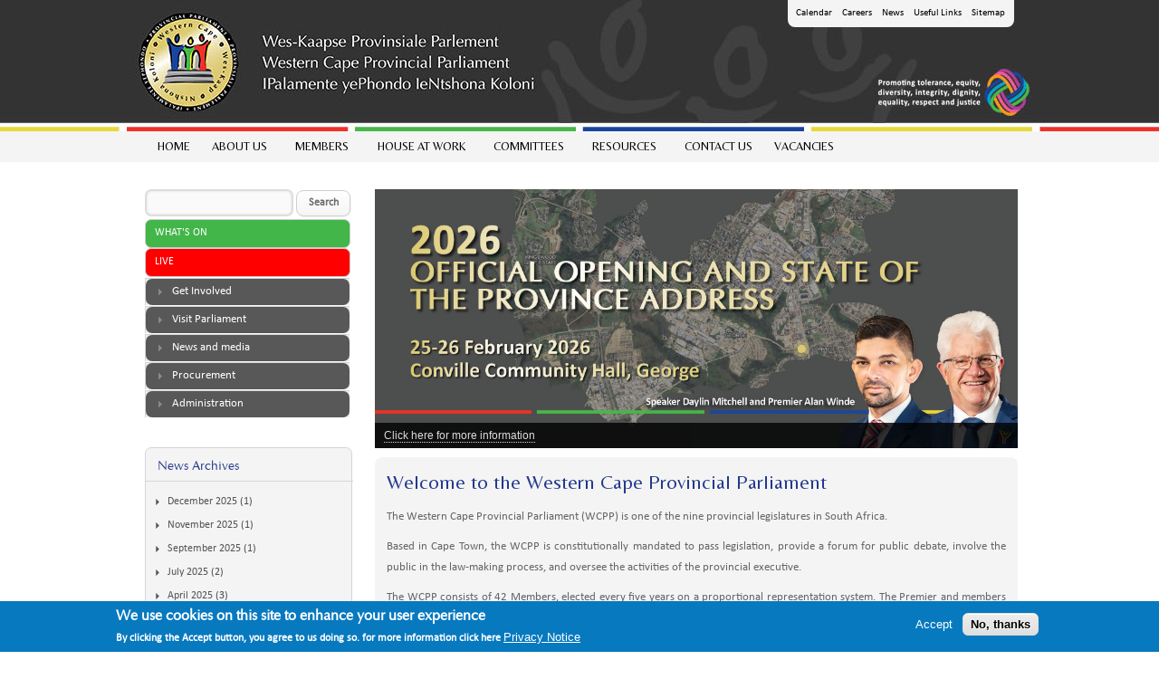

--- FILE ---
content_type: text/html; charset=utf-8
request_url: https://www.wcpp.gov.za/
body_size: 14416
content:
<!DOCTYPE html PUBLIC "-//W3C//DTD XHTML+RDFa 1.0//EN"
  "https://www.w3.org/MarkUp/DTD/xhtml-rdfa-1.dtd">
<html xmlns="https://www.w3.org/1999/xhtml" xml:lang="en" version="XHTML+RDFa 1.0" dir="ltr"
  xmlns:content="http://purl.org/rss/1.0/modules/content/"
  xmlns:dc="http://purl.org/dc/terms/"
  xmlns:foaf="http://xmlns.com/foaf/0.1/"
  xmlns:og="http://ogp.me/ns#"
  xmlns:rdfs="http://www.w3.org/2000/01/rdf-schema#"
  xmlns:sioc="http://rdfs.org/sioc/ns#"
  xmlns:sioct="http://rdfs.org/sioc/types#"
  xmlns:skos="http://www.w3.org/2004/02/skos/core#"
  xmlns:xsd="http://www.w3.org/2001/XMLSchema#">

<head profile="http://www.w3.org/1999/xhtml/vocab">
  <meta http-equiv="Content-Type" content="text/html; charset=utf-8" />
<meta content="W2EbryJp1NV8VAEbVtCEovn3Hk-U4KReqNgOJrCHzb4" name="google-site-verification" />
<link rel="shortcut icon" href="https://www.wcpp.gov.za/sites/all/themes/wcppfrontend/favicon.ico" type="image/vnd.microsoft.icon" />
<meta name="generator" content="Drupal 7 (https://www.drupal.org)" />
<link rel="canonical" href="https://www.wcpp.gov.za/" />
<link rel="shortlink" href="https://www.wcpp.gov.za/" />
	<meta name="google-site-verification" content="tOjD_hVHXq4sBUaObZ4xKR5nkuJ4vXZbIeegf1eEdhs" />
	<meta name="google-site-verification" content="Eck7UTxsRb4txD0JT3Omou7BdmAff0O4siakZl43HlM" />
  <title>wcpp | Welcome to wcpp</title>
  <link type="text/css" rel="stylesheet" href="https://www.wcpp.gov.za/sites/default/files/css/css_xE-rWrJf-fncB6ztZfd2huxqgxu4WO-qwma6Xer30m4.css" media="all" />
<link type="text/css" rel="stylesheet" href="https://www.wcpp.gov.za/sites/default/files/css/css_QnDqumlAmBiA-LkPKOOEj-wMlRQlYuHQdMmPGFs03GQ.css" media="all" />
<link type="text/css" rel="stylesheet" href="https://www.wcpp.gov.za/sites/default/files/css/css_3c1j1C11EYpm9sdW0lMp69ALH8ensznzbGSXZhkMODE.css" media="all" />
<link type="text/css" rel="stylesheet" href="https://www.wcpp.gov.za/sites/default/files/css/css_nE21AYoVWyYIYCpmgJO-wk-G1140pEvcz0_xaZLtCYk.css" media="all" />
<link type="text/css" rel="stylesheet" href="https://www.wcpp.gov.za/sites/default/files/css/css_P9QeA4AaSdx6-bVM8g6VMLaCFUffukgDNqwsgwX1tj0.css" media="all" />

<!--[if lte IE 7]>
<link type="text/css" rel="stylesheet" href="https://www.wcpp.gov.za/sites/all/themes/wcppfrontendstyles/ie7.css?sg2gqt" media="all" />
<![endif]-->

<!--[if IE 6]>
<link type="text/css" rel="stylesheet" href="https://www.wcpp.gov.za/sites/all/themes/wcppfrontendstyles/ie6.css?sg2gqt" media="all" />
<![endif]-->
<link type="text/css" rel="stylesheet" href="https://www.wcpp.gov.za/sites/default/files/css/css_d5YmBbDEzYiaWCFIw-U6TZZEq0CkljtSzUPCzTF-gW0.css" media="all" />
  <script type="text/javascript" src="https://www.wcpp.gov.za/sites/default/files/js/js_YD9ro0PAqY25gGWrTki6TjRUG8TdokmmxjfqpNNfzVU.js"></script>
<script type="text/javascript" src="https://www.wcpp.gov.za/sites/default/files/js/js_sxolozoVIt6uzJKAln7OMnifkshjpt_RtEvCz-ZB-GE.js"></script>
<script type="text/javascript" src="https://www.wcpp.gov.za/sites/default/files/js/js_1oG4NkydOVNC9Q3d18GptJZ5qUisrPyPAIjhq91f_n8.js"></script>
<script type="text/javascript">
<!--//--><![CDATA[//><!--
(function($) { Drupal.behaviors.views_ticker_vTicker = { attach: function (context) { $("#views-ticker-vTicker-latest_news").vTicker({mousePause: true , speed:700 , pause:5000 , showItems:2 , direction: "up"}); } };})(jQuery);
//--><!]]>
</script>
<script type="text/javascript" src="https://www.wcpp.gov.za/sites/default/files/js/js_tcMDmvg2cIk9Prx6O2Uvh9hG2_Kms-2k5v5_6mN_IvI.js"></script>
<script type="text/javascript">
<!--//--><![CDATA[//><!--
(function(i,s,o,g,r,a,m){i["GoogleAnalyticsObject"]=r;i[r]=i[r]||function(){(i[r].q=i[r].q||[]).push(arguments)},i[r].l=1*new Date();a=s.createElement(o),m=s.getElementsByTagName(o)[0];a.async=1;a.src=g;m.parentNode.insertBefore(a,m)})(window,document,"script","https://www.google-analytics.com/analytics.js","ga");ga("create", "UA-49449468-1", {"cookieDomain":"auto"});ga("set", "anonymizeIp", true);ga("send", "pageview");
//--><!]]>
</script>
<script type="text/javascript" src="https://www.wcpp.gov.za/sites/default/files/js/js_tzdQ9O6EOQYUfWs_3m_hMDDSsj_2kA2LUsLkKnNXs3E.js"></script>
<script type="text/javascript">
<!--//--><![CDATA[//><!--
jQuery.extend(Drupal.settings, {"basePath":"\/","pathPrefix":"","setHasJsCookie":0,"ajaxPageState":{"theme":"wcppfrontend","theme_token":"ETQB1FkV4S_mr0nQdT4Ssct-CanRxDkrT3pdVXrieUY","jquery_version":"default","js":{"0":1,"sites\/all\/modules\/eu_cookie_compliance\/js\/eu_cookie_compliance.min.js":1,"misc\/jquery.js":1,"misc\/jquery-extend-3.4.0.js":1,"misc\/jquery-html-prefilter-3.5.0-backport.js":1,"misc\/jquery.once.js":1,"misc\/drupal.js":1,"misc\/ui\/jquery.ui.core.min.js":1,"misc\/ui\/jquery.ui.widget.min.js":1,"sites\/all\/modules\/eu_cookie_compliance\/js\/jquery.cookie-1.4.1.min.js":1,"misc\/jquery.form.js":1,"misc\/ui\/jquery.ui.accordion.min.js":1,"misc\/form.js":1,"misc\/ajax.js":1,"sites\/all\/modules\/jquery_update\/js\/jquery_update.js":1,"misc\/progress.js":1,"sites\/all\/libraries\/colorbox\/jquery.colorbox-min.js":1,"sites\/all\/modules\/colorbox\/js\/colorbox.js":1,"sites\/all\/modules\/colorbox\/styles\/stockholmsyndrome\/colorbox_style.js":1,"sites\/all\/modules\/colorbox\/js\/colorbox_load.js":1,"sites\/all\/modules\/colorbox\/js\/colorbox_inline.js":1,"sites\/all\/libraries\/nivo-slider\/jquery.nivo.slider.pack.js":1,"sites\/all\/modules\/views_nivo_slider\/views_nivo_slider.js":1,"sites\/all\/modules\/views\/js\/base.js":1,"sites\/all\/modules\/views\/js\/ajax_view.js":1,"sites\/all\/modules\/views_ticker\/js\/jquery.vticker-min.js":1,"1":1,"sites\/all\/modules\/views_accordion\/views-accordion.js":1,"sites\/all\/modules\/google_analytics\/googleanalytics.js":1,"2":1,"misc\/collapse.js":1,"sites\/all\/modules\/quicktabs\/js\/quicktabs.js":1,"sites\/all\/modules\/extlink\/js\/extlink.js":1,"sites\/all\/libraries\/superfish\/jquery.hoverIntent.minified.js":1,"sites\/all\/libraries\/superfish\/sfsmallscreen.js":1,"sites\/all\/libraries\/superfish\/supposition.js":1,"sites\/all\/libraries\/superfish\/superfish.js":1,"sites\/all\/libraries\/superfish\/supersubs.js":1,"sites\/all\/modules\/superfish\/superfish.js":1},"css":{"modules\/system\/system.base.css":1,"modules\/system\/system.menus.css":1,"modules\/system\/system.messages.css":1,"modules\/system\/system.theme.css":1,"misc\/ui\/jquery.ui.core.css":1,"misc\/ui\/jquery.ui.theme.css":1,"misc\/ui\/jquery.ui.accordion.css":1,"sites\/all\/modules\/calendar\/css\/calendar_multiday.css":1,"modules\/comment\/comment.css":1,"sites\/all\/modules\/date\/date_api\/date.css":1,"sites\/all\/modules\/date\/date_popup\/themes\/datepicker.1.7.css":1,"modules\/field\/theme\/field.css":1,"modules\/node\/node.css":1,"modules\/search\/search.css":1,"modules\/user\/user.css":1,"sites\/all\/modules\/extlink\/css\/extlink.css":1,"sites\/all\/modules\/views\/css\/views.css":1,"sites\/all\/modules\/media\/modules\/media_wysiwyg\/css\/media_wysiwyg.base.css":1,"sites\/all\/modules\/colorbox\/styles\/stockholmsyndrome\/colorbox_style.css":1,"sites\/all\/modules\/ctools\/css\/ctools.css":1,"sites\/all\/modules\/panels\/css\/panels.css":1,"sites\/all\/libraries\/nivo-slider\/nivo-slider.css":1,"sites\/all\/libraries\/nivo-slider\/themes\/default\/default.css":1,"sites\/all\/modules\/views_nivo_slider\/views_nivo_slider.css":1,"sites\/all\/modules\/views_ticker\/views.ticker.scroller.css":1,"sites\/all\/modules\/views_accordion\/views-accordion.css":1,"sites\/all\/modules\/eu_cookie_compliance\/css\/eu_cookie_compliance.css":1,"sites\/all\/modules\/quicktabs\/css\/quicktabs.css":1,"sites\/all\/modules\/quicktabs\/quicktabs_tabstyles\/tabstyles\/excel\/excel.css":1,"sites\/all\/libraries\/superfish\/css\/superfish.css":1,"public:\/\/ctools\/css\/8695a9d3e23511e74e4cde79b7ae1666.css":1,"sites\/all\/themes\/wcpp\/styles\/reset.css":1,"sites\/all\/themes\/wcpp\/styles\/layout.css":1,"sites\/all\/themes\/wcppfrontend\/styles\/styles.css":1,"sites\/all\/themes\/wcpp\/styles\/blocks.css":1,"sites\/all\/themes\/wcpp\/styles\/blog.css":1,"sites\/all\/themes\/wcppfrontendstyles\/ie7.css":1,"sites\/all\/themes\/wcppfrontendstyles\/ie6.css":1,"sites\/default\/files\/fontyourface\/wysiwyg.css":1,"sites\/default\/files\/fontyourface\/font.css":1,"public:\/\/fontyourface\/local_fonts\/Calibri-normal-normal\/stylesheet.css":1,"public:\/\/fontyourface\/local_fonts\/optima-normal-normal\/stylesheet.css":1,"public:\/\/fontyourface\/local_fonts\/Optima-normal-normal\/stylesheet.css":1}},"colorbox":{"transition":"elastic","speed":"350","opacity":"0.85","slideshow":false,"slideshowAuto":true,"slideshowSpeed":"2500","slideshowStart":"start slideshow","slideshowStop":"stop slideshow","current":"{current} of {total}","previous":"\u00ab Prev","next":"Next \u00bb","close":"Close","overlayClose":true,"returnFocus":true,"maxWidth":"98%","maxHeight":"98%","initialWidth":"300","initialHeight":"250","fixed":true,"scrolling":true,"mobiledetect":true,"mobiledevicewidth":"480px","specificPagesDefaultValue":"admin*\nimagebrowser*\nimg_assist*\nimce*\nnode\/add\/*\nnode\/*\/edit\nprint\/*\nprintpdf\/*\nsystem\/ajax\nsystem\/ajax\/*"},"views_nivo_slider":{"views-nivo-slider-nivo-slider-block":{"startSlide":0,"effect":"fade","slices":15,"animSpeed":700,"pauseTime":10000,"directionNav":true,"directionNavHide":true,"controlNav":false,"controlNavThumbs":false,"pauseOnHover":true,"manualAdvance":false,"captionOpacity":0.8,"beforeChange":"function(){}","afterChange":"function(){}","slideshowEnd":"function(){}","lastSlide":"function(){}","afterLoad":"function(){}","version":"2.7.x","controlNavThumbsFromRel":false,"keyboardNav":true}},"better_exposed_filters":{"views":{"nivo_slider":{"displays":{"block":{"filters":[]}}},"latest_news":{"displays":{"block":{"filters":[]}}},"get_involved_events":{"displays":{"block":{"filters":{"field_type_of_event_value":{"required":false}}}}},"accordion":{"displays":{"block_1":{"filters":[]}}},"tenders_menu":{"displays":{"block":{"filters":[]}}},"your_mpps_menu":{"displays":{"block":{"filters":[]}}},"news_archive":{"displays":{"block":{"filters":[]}}}}},"views_accordion":{"views-accordion-accordion-block_1":{"collapsible":1,"rowstartopen":false,"animated":"slide","duration":300,"autoheight":1,"event":"click","fillspace":0,"navigation":0,"clearstyle":0,"grouping":0,"display":"block_1","viewname":"accordion","usegroupheader":0,"header":".views-accordion-header","newoptions":false}},"eu_cookie_compliance":{"cookie_policy_version":"1.0.0","popup_enabled":1,"popup_agreed_enabled":0,"popup_hide_agreed":0,"popup_clicking_confirmation":false,"popup_scrolling_confirmation":false,"popup_html_info":"\u003Cdiv class=\u0022eu-cookie-compliance-banner eu-cookie-compliance-banner-info eu-cookie-compliance-banner--opt-in\u0022\u003E\n  \u003Cdiv class=\u0022popup-content info\u0022\u003E\n        \u003Cdiv id=\u0022popup-text\u0022\u003E\n      \u003Ch2\u003EWe use cookies on this site to enhance your user experience\u003C\/h2\u003E\u003Cp\u003EBy clicking the Accept button, you agree to us doing so. for more information click here\u003C\/p\u003E              \u003Cbutton type=\u0022button\u0022 class=\u0022find-more-button eu-cookie-compliance-more-button\u0022\u003EPrivacy Notice\u003C\/button\u003E\n          \u003C\/div\u003E\n    \n    \u003Cdiv id=\u0022popup-buttons\u0022 class=\u0022\u0022\u003E\n            \u003Cbutton type=\u0022button\u0022 class=\u0022agree-button eu-cookie-compliance-secondary-button\u0022\u003EAccept\u003C\/button\u003E\n              \u003Cbutton type=\u0022button\u0022 class=\u0022decline-button eu-cookie-compliance-default-button\u0022 \u003ENo, thanks\u003C\/button\u003E\n          \u003C\/div\u003E\n  \u003C\/div\u003E\n\u003C\/div\u003E","use_mobile_message":false,"mobile_popup_html_info":"\u003Cdiv class=\u0022eu-cookie-compliance-banner eu-cookie-compliance-banner-info eu-cookie-compliance-banner--opt-in\u0022\u003E\n  \u003Cdiv class=\u0022popup-content info\u0022\u003E\n        \u003Cdiv id=\u0022popup-text\u0022\u003E\n      \u003Ch2\u003EWe use cookies on this site to enhance your user experience\u003C\/h2\u003E\u003Cp\u003EBy tapping the Accept button, you agree to us doing so.\u003C\/p\u003E              \u003Cbutton type=\u0022button\u0022 class=\u0022find-more-button eu-cookie-compliance-more-button\u0022\u003EPrivacy Notice\u003C\/button\u003E\n          \u003C\/div\u003E\n    \n    \u003Cdiv id=\u0022popup-buttons\u0022 class=\u0022\u0022\u003E\n            \u003Cbutton type=\u0022button\u0022 class=\u0022agree-button eu-cookie-compliance-secondary-button\u0022\u003EAccept\u003C\/button\u003E\n              \u003Cbutton type=\u0022button\u0022 class=\u0022decline-button eu-cookie-compliance-default-button\u0022 \u003ENo, thanks\u003C\/button\u003E\n          \u003C\/div\u003E\n  \u003C\/div\u003E\n\u003C\/div\u003E\n","mobile_breakpoint":"768","popup_html_agreed":"\u003Cdiv\u003E\n  \u003Cdiv class=\u0022popup-content agreed\u0022\u003E\n    \u003Cdiv id=\u0022popup-text\u0022\u003E\n      \u003Cp\u003E\u0026lt;h2\u0026gt;Thank you for accepting cookies\u0026lt;\/h2\u0026gt;\u0026lt;p\u0026gt;You can now hide this message or find out more about cookies.\u0026lt;\/p\u0026gt;\u003C\/p\u003E\n    \u003C\/div\u003E\n    \u003Cdiv id=\u0022popup-buttons\u0022\u003E\n      \u003Cbutton type=\u0022button\u0022 class=\u0022hide-popup-button eu-cookie-compliance-hide-button\u0022\u003EHide\u003C\/button\u003E\n              \u003Cbutton type=\u0022button\u0022 class=\u0022find-more-button eu-cookie-compliance-more-button-thank-you\u0022 \u003EMore info\u003C\/button\u003E\n          \u003C\/div\u003E\n  \u003C\/div\u003E\n\u003C\/div\u003E","popup_use_bare_css":false,"popup_height":"auto","popup_width":"100%","popup_delay":1000,"popup_link":"https:\/\/www.wcpp.gov.za\/?q=node\/15065","popup_link_new_window":1,"popup_position":null,"fixed_top_position":1,"popup_language":"en","store_consent":true,"better_support_for_screen_readers":0,"reload_page":0,"domain":"","domain_all_sites":0,"popup_eu_only_js":0,"cookie_lifetime":"100","cookie_session":false,"disagree_do_not_show_popup":0,"method":"opt_in","allowed_cookies":"","withdraw_markup":"\u003Cbutton type=\u0022button\u0022 class=\u0022eu-cookie-withdraw-tab\u0022\u003EPrivacy settings\u003C\/button\u003E\n\u003Cdiv class=\u0022eu-cookie-withdraw-banner\u0022\u003E\n  \u003Cdiv class=\u0022popup-content info\u0022\u003E\n    \u003Cdiv id=\u0022popup-text\u0022\u003E\n      \u003Ch2\u003EWe use cookies on this site to enhance your user experience and track activities on the website.\u003C\/h2\u003E\u003Cp\u003EYou have given your consent for us to set cookies.\u003C\/p\u003E    \u003C\/div\u003E\n    \u003Cdiv id=\u0022popup-buttons\u0022\u003E\n      \u003Cbutton type=\u0022button\u0022 class=\u0022eu-cookie-withdraw-button\u0022\u003EWithdraw consent\u003C\/button\u003E\n    \u003C\/div\u003E\n  \u003C\/div\u003E\n\u003C\/div\u003E\n","withdraw_enabled":false,"withdraw_button_on_info_popup":0,"cookie_categories":[],"cookie_categories_details":[],"enable_save_preferences_button":1,"cookie_name":"","cookie_value_disagreed":"0","cookie_value_agreed_show_thank_you":"1","cookie_value_agreed":"2","containing_element":"body","automatic_cookies_removal":1,"close_button_action":"close_banner"},"googleanalytics":{"trackOutbound":1,"trackMailto":1,"trackDownload":1,"trackDownloadExtensions":"7z|aac|arc|arj|asf|asx|avi|bin|csv|doc(x|m)?|dot(x|m)?|exe|flv|gif|gz|gzip|hqx|jar|jpe?g|js|mp(2|3|4|e?g)|mov(ie)?|msi|msp|pdf|phps|png|ppt(x|m)?|pot(x|m)?|pps(x|m)?|ppam|sld(x|m)?|thmx|qtm?|ra(m|r)?|sea|sit|tar|tgz|torrent|txt|wav|wma|wmv|wpd|xls(x|m|b)?|xlt(x|m)|xlam|xml|z|zip","trackColorbox":1},"superfish":{"1":{"id":"1","sf":{"animation":{"opacity":"show","height":"show"},"speed":"\u0027fast\u0027","autoArrows":true,"dropShadows":true,"disableHI":false},"plugins":{"smallscreen":{"mode":"window_width","addSelected":false,"menuClasses":false,"hyperlinkClasses":false,"title":"Main menu"},"supposition":true,"bgiframe":false,"supersubs":{"minWidth":"12","maxWidth":"27","extraWidth":1}}}},"urlIsAjaxTrusted":{"\/":true},"quicktabs":{"qt_content_tabs":{"name":"content_tabs","tabs":[{"vid":"latest_news","display":"block","args":"","view_path":"node","view_dom_id":1,"ajax_args":"","actual_args":[]},{"vid":"get_involved_events","display":"block","args":"","view_path":"node","view_dom_id":2,"ajax_args":"","actual_args":[]}],"ajaxPageState":{"jquery_version":"default"}}},"extlink":{"extTarget":"_blank","extClass":"ext","extLabel":"(link is external)","extImgClass":0,"extIconPlacement":"append","extSubdomains":1,"extExclude":"","extInclude":".*.pdf","extCssExclude":"","extCssExplicit":"","extAlert":0,"extAlertText":"This link will take you to an external web site.","mailtoClass":"mailto","mailtoLabel":"(link sends e-mail)","extUseFontAwesome":false}});
//--><!]]>
</script>
  

<link href='https://fonts.googleapis.com/css?family=Belleza' rel='stylesheet' type='text/css'>
<!-- <link rel="stylesheet" href="https://wcpp.justdigital.co.za/sites/all/themes/wcppfrontend/styles/fonts.css" type="text/css" charset="utf-8" /> -->
</head>
<body class="html front not-logged-in one-sidebar sidebar-first page-node" >
  <div id="skip-link">
    <a href="#main-content" class="element-invisible element-focusable">Skip to main content</a>
  </div>
    
<div id="page-wrapper">
    <div id="page">

        <div id="log-in-out">
            <a href="/?q=user/login">MEMBER PORTAL</a>                    </div>


        <div id="header">
            <div class="container section header clearfix">

		
                                <div class="region bottom bottom-zero bottom-0">
                    <div class="gutter">
                          <div class="region region-bottom-zero">
    <div id="block-block-11" class="block block-block">

    
  <div class="content">
    <div class="topnavigation">
<ul>
	<li class="first">&nbsp;</li>
	<li class="first1"><a href="/?q=event-created/month/">Calendar</a></li>
	<li class="first1"><a href="?q=current-vacancies">Careers</a></li>
	<li class="first1"><a href="?q=media-view">News</a></li>
	<li class="first1"><a href="/?q=node/256">Useful Links </a></li>
	<li class="first1"><a href="?q=sitemap">Sitemap</a></li>
	<li class="last">&nbsp;</li>
</ul>
</div>
  </div>
</div>
  </div>
                    </div>
                </div>
                


                                <div id="name-and-slogan">
                                                            <h1 id="site-name">
                        <a href="/" title="Home"
                            rel="home"><span>wcpp</span></a>
                    </h1>
                                        
                                    </div> <!-- /#name-and-slogan -->
                                
            </div><!-- /.section .header -->
        </div> <!-- /#header -->

                <div id="navigation">
            <div class="container navigation section">
                  <div class="region region-superfish-menu">
    <div id="block-superfish-1" class="block block-superfish">

    <h2>Main menu</h2>
  
  <div class="content">
    <ul id="superfish-1" class="menu sf-menu sf-main-menu sf-horizontal sf-style-none sf-total-items-8 sf-parent-items-5 sf-single-items-3 ddsmoothmenu ul"><li id="menu-218-1" class="active-trail first odd sf-item-1 sf-depth-1 ddsmoothmenu ul li sf-no-children"><a href="/" class="sf-depth-1 ddsmoothmenu ul li a active">Home</a></li><li id="menu-302-1" class="middle even sf-item-2 sf-depth-1 ddsmoothmenu ul li sf-total-children-8 sf-parent-children-0 sf-single-children-8 menuparent"><a href="/?q=about-us" class="sf-depth-1 ddsmoothmenu ul li a menuparent">About Us</a><ul><li id="menu-780-1" class="first odd sf-item-1 sf-depth-2 ddsmoothmenu ul li sf-no-children"><a href="/?q=vision-mission-values" class="sf-depth-2 ddsmoothmenu ul li a">Vision, Mission and Values</a></li><li id="menu-733-1" class="middle even sf-item-2 sf-depth-2 ddsmoothmenu ul li sf-no-children"><a href="/?q=political-composition" class="sf-depth-2 ddsmoothmenu ul li a">Political Composition</a></li><li id="menu-506-1" class="middle odd sf-item-3 sf-depth-2 ddsmoothmenu ul li sf-no-children"><a href="/?q=history" class="sf-depth-2 ddsmoothmenu ul li a">History</a></li><li id="menu-508-1" class="middle even sf-item-4 sf-depth-2 ddsmoothmenu ul li sf-no-children"><a href="/?q=symbols" class="sf-depth-2 ddsmoothmenu ul li a">Symbols</a></li><li id="menu-520-1" class="middle odd sf-item-5 sf-depth-2 ddsmoothmenu ul li sf-no-children"><a href="/?q=cpa" class="sf-depth-2 ddsmoothmenu ul li a">CPA</a></li><li id="menu-734-1" class="middle even sf-item-6 sf-depth-2 ddsmoothmenu ul li sf-no-children"><a href="/?q=National-Council-of-Provinces" class="sf-depth-2 ddsmoothmenu ul li a">NCOP</a></li><li id="menu-507-1" class="middle odd sf-item-7 sf-depth-2 ddsmoothmenu ul li sf-no-children"><a href="/?q=promotion-information" class="sf-depth-2 ddsmoothmenu ul li a">Promotion of Access to Information</a></li><li id="menu-737-1" class="last even sf-item-8 sf-depth-2 ddsmoothmenu ul li sf-no-children"><a href="/?q=organizational-structure" class="sf-depth-2 ddsmoothmenu ul li a">Organisational Structure</a></li></ul></li><li id="menu-1048-1" class="middle odd sf-item-3 sf-depth-1 ddsmoothmenu ul li sf-total-children-4 sf-parent-children-0 sf-single-children-4 menuparent"><a href="/?q=members-overview" title="" class="sf-depth-1 ddsmoothmenu ul li a menuparent">Members</a><ul><li id="menu-1103-1" class="first odd sf-item-1 sf-depth-2 ddsmoothmenu ul li sf-no-children"><a href="/?q=members-page" title="" class="sf-depth-2 ddsmoothmenu ul li a">Member Profiles</a></li><li id="menu-1419-1" class="middle even sf-item-2 sf-depth-2 ddsmoothmenu ul li sf-no-children"><a href="/?q=constituencies" title="" class="sf-depth-2 ddsmoothmenu ul li a">Member Constituencies</a></li><li id="menu-1099-1" class="middle odd sf-item-3 sf-depth-2 ddsmoothmenu ul li sf-no-children"><a href="/?q=node/264" class="sf-depth-2 ddsmoothmenu ul li a">Code of Conduct</a></li><li id="menu-1717-1" class="last even sf-item-4 sf-depth-2 ddsmoothmenu ul li sf-no-children"><a href="/?q=members-register-of-interests" class="sf-depth-2 ddsmoothmenu ul li a">Register of Interests</a></li></ul></li><li id="menu-305-1" class="middle even sf-item-4 sf-depth-1 ddsmoothmenu ul li sf-total-children-7 sf-parent-children-0 sf-single-children-7 menuparent"><a href="/?q=house-at-work" class="sf-depth-1 ddsmoothmenu ul li a menuparent">House at work</a><ul><li id="menu-497-1" class="first odd sf-item-1 sf-depth-2 ddsmoothmenu ul li sf-no-children"><a href="/?q=legislative-process" class="sf-depth-2 ddsmoothmenu ul li a">Legislative Process</a></li><li id="menu-820-1" class="middle even sf-item-2 sf-depth-2 ddsmoothmenu ul li sf-no-children"><a href="/?q=event-created/month/" title="" class="sf-depth-2 ddsmoothmenu ul li a">Calendar </a></li><li id="menu-498-1" class="middle odd sf-item-3 sf-depth-2 ddsmoothmenu ul li sf-no-children"><a href="/?q=papers-of-the-house" class="sf-depth-2 ddsmoothmenu ul li a">Papers of the House</a></li><li id="menu-821-1" class="middle even sf-item-4 sf-depth-2 ddsmoothmenu ul li sf-no-children"><a href="/?q=questions-and-answers" title="" class="sf-depth-2 ddsmoothmenu ul li a">Questions and Replies</a></li><li id="menu-894-1" class="middle odd sf-item-5 sf-depth-2 ddsmoothmenu ul li sf-no-children"><a href="/?q=sona-sopa-speeches" title="" class="sf-depth-2 ddsmoothmenu ul li a">SONA and SOPA SPEECHES</a></li><li id="menu-499-1" class="middle even sf-item-6 sf-depth-2 ddsmoothmenu ul li sf-no-children"><a href="/?q=standing-rules" class="sf-depth-2 ddsmoothmenu ul li a">Standing Rules</a></li><li id="menu-504-1" class="last odd sf-item-7 sf-depth-2 ddsmoothmenu ul li sf-no-children"><a href="/?q=video-album-view" title="" class="sf-depth-2 ddsmoothmenu ul li a">Videos</a></li></ul></li><li id="menu-306-1" class="middle odd sf-item-5 sf-depth-1 ddsmoothmenu ul li sf-total-children-3 sf-parent-children-1 sf-single-children-2 menuparent"><a href="/?q=committees" class="sf-depth-1 ddsmoothmenu ul li a menuparent">Committees</a><ul><li id="menu-779-1" class="first odd sf-item-1 sf-depth-2 ddsmoothmenu ul li sf-total-children-16 sf-parent-children-0 sf-single-children-16 menuparent"><a href="/?q=committee-membership" class="sf-depth-2 ddsmoothmenu ul li a menuparent">Membership</a><ul><li id="menu-1188-1" class="first odd sf-item-1 sf-depth-3 ddsmoothmenu ul li sf-no-children"><a href="/?q=budget-committee" class="sf-depth-3 ddsmoothmenu ul li a">BUDGET COMMITTEE</a></li><li id="menu-1428-1" class="middle even sf-item-2 sf-depth-3 ddsmoothmenu ul li sf-no-children"><a href="/?q=parliamentary-oversight" class="sf-depth-3 ddsmoothmenu ul li a">PARLIAMENTARY OVERSIGHT COMMITTEE</a></li><li id="menu-1185-1" class="middle odd sf-item-3 sf-depth-3 ddsmoothmenu ul li sf-no-children"><a href="/?q=chairpersons-forum" class="sf-depth-3 ddsmoothmenu ul li a">PROGRAMMING AUTHORITY</a></li><li id="menu-1183-1" class="middle even sf-item-4 sf-depth-3 ddsmoothmenu ul li sf-no-children"><a href="/?q=public-accounts-committee" class="sf-depth-3 ddsmoothmenu ul li a">PUBLIC ACCOUNTS COMMITTEE</a></li><li id="menu-1177-1" class="middle odd sf-item-5 sf-depth-3 ddsmoothmenu ul li sf-no-children"><a href="/?q=environ" class="sf-depth-3 ddsmoothmenu ul li a">STANDING COMMITTEE ON AGRICULTURE, ECONOMIC DEVELOPMENT AND TOURISM</a></li><li id="menu-1176-1" class="middle even sf-item-6 sf-depth-3 ddsmoothmenu ul li sf-no-children"><a href="/?q=standing-committee-on-education" class="sf-depth-3 ddsmoothmenu ul li a">STANDING COMMITTEE ON EDUCATION</a></li><li id="menu-1189-1" class="middle odd sf-item-7 sf-depth-3 ddsmoothmenu ul li sf-no-children"><a href="/?q=agri-committee" class="sf-depth-3 ddsmoothmenu ul li a">STANDING COMMITTEE ON FINANCE</a></li><li id="menu-1174-1" class="middle even sf-item-8 sf-depth-3 ddsmoothmenu ul li sf-no-children"><a href="/?q=standing-committee-on-finance" class="sf-depth-3 ddsmoothmenu ul li a">STANDING COMMITTEE ON HEALTH AND WELLNESS</a></li><li id="menu-1175-1" class="middle odd sf-item-9 sf-depth-3 ddsmoothmenu ul li sf-no-children"><a href="/?q=standing-committee-on-human-settlements" class="sf-depth-3 ddsmoothmenu ul li a">STANDING COMMITTEE ON INFRASTRUCTURE</a></li><li id="menu-1178-1" class="middle even sf-item-10 sf-depth-3 ddsmoothmenu ul li sf-no-children"><a href="/?q=standing-committee-on-local-government" class="sf-depth-3 ddsmoothmenu ul li a">STANDING COMMITTEE ON LOCAL GOVERNMENT, ENVIRONMENTAL AFFAIRS AND DEVELOPMENT PLANNING</a></li><li id="menu-1179-1" class="middle odd sf-item-11 sf-depth-3 ddsmoothmenu ul li sf-no-children"><a href="/?q=standing-committee-on-transport-and-public-works" class="sf-depth-3 ddsmoothmenu ul li a">STANDING COMMITTEE ON MOBILITY</a></li><li id="menu-1186-1" class="middle even sf-item-12 sf-depth-3 ddsmoothmenu ul li sf-no-children"><a href="/?q=comsafe" class="sf-depth-3 ddsmoothmenu ul li a">STANDING COMMITTEE ON POLICE OVERSIGHT, COMMUNITY SAFETY, CULTURAL AFFAIRS AND SPORT</a></li><li id="menu-1180-1" class="middle odd sf-item-13 sf-depth-3 ddsmoothmenu ul li sf-no-children"><a href="/?q=standing-committee-on-premier" class="sf-depth-3 ddsmoothmenu ul li a">STANDING COMMITTEE ON THE PREMIER AND CONSTITUTIONAL MATTERS</a></li><li id="menu-1187-1" class="middle even sf-item-14 sf-depth-3 ddsmoothmenu ul li sf-no-children"><a href="/?q=comdev" class="sf-depth-3 ddsmoothmenu ul li a">STANDING COMMITTEE ON SOCIAL DEVELOPMENT</a></li><li id="menu-1172-1" class="middle odd sf-item-15 sf-depth-3 ddsmoothmenu ul li sf-no-children"><a href="/?q=rules-committee" class="sf-depth-3 ddsmoothmenu ul li a">RULES COMMITTEE</a></li><li id="menu-1184-1" class="last even sf-item-16 sf-depth-3 ddsmoothmenu ul li sf-no-children"><a href="/?q=conduct-committee" class="sf-depth-3 ddsmoothmenu ul li a">CONDUCT COMMITTEE</a></li></ul></li><li id="menu-1036-1" class="middle even sf-item-2 sf-depth-2 ddsmoothmenu ul li sf-no-children"><a href="/?q=committee-document" title="" class="sf-depth-2 ddsmoothmenu ul li a">Committee Documents</a></li><li id="menu-982-1" class="last odd sf-item-3 sf-depth-2 ddsmoothmenu ul li sf-no-children"><a href="/?q=node/212" class="sf-depth-2 ddsmoothmenu ul li a">Contact Committees</a></li></ul></li><li id="menu-316-1" class="middle even sf-item-6 sf-depth-1 ddsmoothmenu ul li sf-total-children-11 sf-parent-children-1 sf-single-children-10 menuparent"><a href="/?q=papers-of-the-house" class="sf-depth-1 ddsmoothmenu ul li a menuparent">Resources</a><ul><li id="menu-1035-1" class="first odd sf-item-1 sf-depth-2 ddsmoothmenu ul li sf-no-children"><a href="/?q=papers-of-the-house" title="" class="sf-depth-2 ddsmoothmenu ul li a">Papers of the House</a></li><li id="menu-803-1" class="middle even sf-item-2 sf-depth-2 ddsmoothmenu ul li sf-no-children"><a href="/?q=legislation" title="" class="sf-depth-2 ddsmoothmenu ul li a">Legislation</a></li><li id="menu-1032-1" class="middle odd sf-item-3 sf-depth-2 ddsmoothmenu ul li sf-no-children"><a href="/?q=bill-tracking-view" title="" class="sf-depth-2 ddsmoothmenu ul li a">Bill Tracking</a></li><li id="menu-1100-1" class="middle even sf-item-4 sf-depth-2 ddsmoothmenu ul li sf-no-children"><a href="/?q=ncop-legislation" title="" class="sf-depth-2 ddsmoothmenu ul li a">NCOP Legislation</a></li><li id="menu-991-1" class="middle odd sf-item-5 sf-depth-2 ddsmoothmenu ul li sf-no-children"><a href="/?q=hansardview" title="" class="sf-depth-2 ddsmoothmenu ul li a">Hansard</a></li><li id="menu-805-1" class="middle even sf-item-6 sf-depth-2 ddsmoothmenu ul li sf-total-children-3 sf-parent-children-0 sf-single-children-3 menuparent"><a href="/?q=publication-view" title="" class="sf-depth-2 ddsmoothmenu ul li a menuparent">Publications</a><ul><li id="menu-1423-1" class="first odd sf-item-1 sf-depth-3 ddsmoothmenu ul li sf-no-children"><a href="/?q=publication-view&amp;type=Corporate" title="These are all the corporate publications" class="sf-depth-3 ddsmoothmenu ul li a">Corporate</a></li><li id="menu-1424-1" class="middle even sf-item-2 sf-depth-3 ddsmoothmenu ul li sf-no-children"><a href="/?q=educational-material-view" title="Educational Publications" class="sf-depth-3 ddsmoothmenu ul li a">Educational</a></li><li id="menu-1425-1" class="last odd sf-item-3 sf-depth-3 ddsmoothmenu ul li sf-no-children"><a href="/?q=publication-view&amp;type=Hansard%2BVolumes" title="Hansard Volumes" class="sf-depth-3 ddsmoothmenu ul li a">Hansard Volumes</a></li></ul></li><li id="menu-806-1" class="middle odd sf-item-7 sf-depth-2 ddsmoothmenu ul li sf-no-children"><a href="/?q=gallery" class="sf-depth-2 ddsmoothmenu ul li a">Gallery</a></li><li id="menu-807-1" class="middle even sf-item-8 sf-depth-2 ddsmoothmenu ul li sf-no-children"><a href="/?q=provincial-gazette" class="sf-depth-2 ddsmoothmenu ul li a">Provincial Gazette</a></li><li id="menu-1098-1" class="middle odd sf-item-9 sf-depth-2 ddsmoothmenu ul li sf-no-children"><a href="/?q=dept-annual-report-view" title="" class="sf-depth-2 ddsmoothmenu ul li a">Dept Annual Reports</a></li><li id="menu-5325-1" class="middle even sf-item-10 sf-depth-2 ddsmoothmenu ul li sf-no-children"><a href="/?q=interparliamentary-engagements" class="sf-depth-2 ddsmoothmenu ul li a">INTERPARLIAMENTARY ENGAGEMENTS</a></li><li id="menu-1125-1" class="last odd sf-item-11 sf-depth-2 ddsmoothmenu ul li sf-no-children"><a href="/?q=node/839" class="sf-depth-2 ddsmoothmenu ul li a">Glossary of Terms</a></li></ul></li><li id="menu-529-1" class="middle odd sf-item-7 sf-depth-1 ddsmoothmenu ul li sf-no-children"><a href="/?q=contact" title="" class="sf-depth-1 ddsmoothmenu ul li a">Contact Us</a></li><li id="menu-3019-1" class="last even sf-item-8 sf-depth-1 ddsmoothmenu ul li sf-no-children"><a href="/?q=current-vacancies" class="sf-depth-1 ddsmoothmenu ul li a">Vacancies</a></li></ul>  </div>
</div>
  </div>
            </div><!-- /.section .navigation -->
        </div> <!-- /#navigation -->
        


        <div id="banner-wrap" class="slider-content empty">
                    </div>


        <div id="main-wrapper">
            
            <div id="content-wrap" class="container content-wrap clearfix">


                <div id="main" class="main clearfix">

                    <div id="content" class="column clear-fix">
                                                <div id="first-sidebar" class="column sidebar first-sidebar">
                            <div class="section">
                                <div class="gutter">
                                      <div class="region region-sidebar-first">
    <div id="block-search-form" class="block block-search">

    
  <div class="content">
    <form action="/" method="post" id="search-block-form" accept-charset="UTF-8"><div><div class="container-inline">
      <h2 class="element-invisible">Search form</h2>
    <div class="form-item form-type-textfield form-item-search-block-form">
  <label class="element-invisible" for="edit-search-block-form--2">Search </label>
 <input title="Enter the terms you wish to search for." type="text" id="edit-search-block-form--2" name="search_block_form" value="" size="15" maxlength="128" class="form-text" />
</div>
<div class="form-actions form-wrapper" id="edit-actions"><input type="submit" id="edit-submit" name="op" value="Search" class="form-submit" /></div><input type="hidden" name="form_build_id" value="form-yPuFBJG3rHAlWj1tMPsBZGvRd_bSuqJ2oF44I6GpVAw" />
<input type="hidden" name="form_id" value="search_block_form" />
</div>
</div></form>  </div>
</div>
<div id="block-block-27" class="block block-block">

    
  <div class="content">
    <div style="background:#42b649; border-radius:7px; border:1px solid #cccccc; font-family:Calibri; height:20px; padding:5px 10px; width:205px"><a href="https://wcpp.gov.za/?q=node/8270"><span style="color:#ffffff">WHAT'S ON</span></a></div>  </div>
</div>
<div id="block-block-25" class="block block-block">

    
  <div class="content">
    <div style="background:#ff0000; border-radius:7px; border:1px solid #cccccc; font-family:Calibri; height:20px; padding:5px 10px; width:205px"><a href="https://www.youtube.com/channel/UCRtjEU4TYg1QY2N9iPyYH-A/live" target="_blank"><span style="color:#ffffff">LIVE</span></a></div>
  </div>
</div>
<div id="block-views-accordion-block-1" class="block block-views">

    
  <div class="content">
    <div class="view view-accordion view-id-accordion view-display-id-block_1 view-dom-id-13be56186aa48ebcc77fd22dfa6f86d8">
        
  
  
      <div class="view-content">
        <div class="views-row views-row-1 views-row-odd views-row-first">
      
  <div class="views-field views-field-title views-accordion-header">        <span class="field-content"><a href="/?q=node/50">Get Involved</a></span>  </div>  
  <div class="views-field views-field-body">        <div class="field-content"><p><a href="https://wcpp.gov.za/?q=public-education">Public Education</a></p><p><a href="https://wcpp.gov.za/?q=request-form">Education Workshops</a></p><p><a href="https://wcpp.gov.za/?q=public-participation">Public Participation</a></p><p><a href="https://wcpp.gov.za/?q=petitions">Petitions</a></p><p><a href="https://wcpp.gov.za/?q=educational-material-view">Educational Material</a></p></div>  </div>  </div>
  <div class="views-row views-row-2 views-row-even">
      
  <div class="views-field views-field-title views-accordion-header">        <span class="field-content"><a href="/?q=node/51">Visit Parliament</a></span>  </div>  
  <div class="views-field views-field-body">        <div class="field-content"><p><a href="https://wcpp.gov.za/?q=visitors-centre">How to Visit </a></p><p><a href="https://wcpp.gov.za/?q=contact-forms">Contact Form</a></p></div>  </div>  </div>
  <div class="views-row views-row-3 views-row-odd">
      
  <div class="views-field views-field-title views-accordion-header">        <span class="field-content"><a href="/?q=node/52">News and media</a></span>  </div>  
  <div class="views-field views-field-body">        <div class="field-content"><p><a href="https://wcpp.gov.za/?q=media-view">News</a></p><p><a href="https://www.wcpp.gov.za/?q=media-alerts-and-releases">Media alerts and releases</a></p><p><span style="font-size:12px;"><a href="https://www.wcpp.gov.za/?q=media-resources"><span style="font-family:Aptos,sans-serif"><span lang="EN-US" style="font-family:&quot;Calibri&quot;,sans-serif" xml:lang="EN-US" xml:lang="EN-US">Media resources</span></span></a></span><span style="font-size:11pt"><span style="font-family:Aptos,sans-serif"><span lang="EN-US" style="font-family:&quot;Calibri&quot;,sans-serif" xml:lang="EN-US" xml:lang="EN-US"><p></p></span></span></span></p><p><span style="font-size:12px;"><a href="https://www.wcpp.gov.za/?q=Media-accreditation"><span style="font-family:Aptos,sans-serif"><span lang="EN-US" style="font-family:&quot;Calibri&quot;,sans-serif" xml:lang="EN-US" xml:lang="EN-US">Media accreditation</span></span></a></span><span style="font-size:11pt"><span style="font-family:Aptos,sans-serif"><span lang="EN-US" style="font-family:&quot;Calibri&quot;,sans-serif" xml:lang="EN-US" xml:lang="EN-US"><p></p></span></span></span></p><p><span style="font-size:12px;"><a href="https://www.wcpp.gov.za/?q=media-enquiries"><span style="font-family:Aptos,sans-serif"><span lang="EN-US" style="font-family:&quot;Calibri&quot;,sans-serif" xml:lang="EN-US" xml:lang="EN-US">Media enquiries</span></span></a></span><span style="font-size:11pt"><span style="font-family:Aptos,sans-serif"><span lang="EN-US" style="font-family:&quot;Calibri&quot;,sans-serif" xml:lang="EN-US" xml:lang="EN-US"><p></p></span></span></span></p><p> </p><p> </p><!--<p><a href="our-gallery">Gallery</a></p>
<p><a href="house-sittings">Videos</a></p>--></div>  </div>  </div>
  <div class="views-row views-row-4 views-row-even">
      
  <div class="views-field views-field-title views-accordion-header">        <span class="field-content"><a href="/?q=node/54">Procurement</a></span>  </div>  
  <div class="views-field views-field-body">        <div class="field-content"><p><a href="http://www.wcpp.gov.za/?q=tenders/">Tenders</a></p><p><a href="http://www.wcpp.gov.za/?q=how-to-do-business-with-us">How to do business with us</a></p></div>  </div>  </div>
  <div class="views-row views-row-5 views-row-odd views-row-last">
      
  <div class="views-field views-field-title views-accordion-header">        <span class="field-content"><a href="/?q=node/184">Administration</a></span>  </div>  
  <div class="views-field views-field-body">        <div class="field-content"><p><a href="https://wcpp.gov.za/?q=organizational-structure">Organisational Structure</a></p>

<p><a href="https://wcpp.gov.za/?q=node/264">Code of Conduct</a></p>

<p><a href="https://www.wcpp.gov.za/?q=node/17673">Claims Disclosures</a></p>

<p><a href="https://wcpp.gov.za/?q=user">Administrator Login</a></p>




</div>  </div>  </div>
    </div>
  
  
  
  
  
  
</div>  </div>
</div>
<div id="block-views-news-archive-block" class="block block-views">

    <h2>News Archives</h2>
  
  <div class="content">
    <div class="view view-news-archive view-id-news_archive view-display-id-block view-dom-id-a7b067daaf8c565e6bfe9ac54d2d530d">
        
  
  
      <div class="view-content">
        <div class="views-summary views-summary-unformatted">        <a href="/?q=news-archive/202512">December 2025</a>
          (1)
      </div>  <div class="views-summary views-summary-unformatted">        <a href="/?q=news-archive/202511">November 2025</a>
          (1)
      </div>  <div class="views-summary views-summary-unformatted">        <a href="/?q=news-archive/202509">September 2025</a>
          (1)
      </div>  <div class="views-summary views-summary-unformatted">        <a href="/?q=news-archive/202507">July 2025</a>
          (2)
      </div>  <div class="views-summary views-summary-unformatted">        <a href="/?q=news-archive/202504">April 2025</a>
          (3)
      </div>    </div>
  
  
  
  
  
  
</div>  </div>
</div>
  </div>
                                </div>
                            </div><!-- /.section -->
                        </div><!-- /#sidebar-first -->
                        



                        <div class="page-content content-column section">
                            <div class="gutter">
                                
                                <!-- here -->
                                
                                <!-- here -->

                                                                <a id="main-content"></a>
                                                                                                
                                <div class="tabs"></div>                                                                                                  <div class="region region-content">
    <div id="block-system-main" class="block block-system">

    
  <div class="content">
      </div>
</div>
<div id="block-views-nivo-slider-block" class="block block-views">

    
  <div class="content">
    <div class="view view-nivo-slider view-id-nivo_slider view-display-id-block view-dom-id-fa60ea389ee5656f699655705d029177">
        
  
  
      <div class="view-content">
      <div class="views-nivo-slider-view slider-wrapper theme-default">
      
  
    <div id="views-nivo-slider-nivo-slider-block" class="views-nivo-slider clearfix">
              <img typeof="foaf:Image" src="https://www.wcpp.gov.za/sites/default/files/SOPA%202026_Nivo_0.jpg" alt="" title="#nivo-slider-block-title-0" />                            <img typeof="foaf:Image" src="https://www.wcpp.gov.za/sites/default/files/Core%20Values_Nivo.jpg" alt="" title="#nivo-slider-block-title-2" />          </div>
                  <div id="nivo-slider-block-title-0" class="nivo-html-caption">
          <a href="/?q=node/20113">Click here for more information</a>        </div>
              <div id="nivo-slider-block-title-1" class="nivo-html-caption">
          <a href="/?q=node/18565">Participants in the |#WCSOPA2025 Debate, 27 February</a>        </div>
              <div id="nivo-slider-block-title-2" class="nivo-html-caption">
          <a href="/?q=node/19659">Our core values</a>        </div>
          
  
</div>     </div>
  
  
  
  
  
  
</div>  </div>
</div>
<div id="block-block-4" class="block block-block">

    <h2>Welcome to the Western Cape Provincial Parliament</h2>
  
  <div class="content">
    <p>The Western Cape Provincial Parliament (WCPP) is one of the nine provincial legislatures in South Africa.</p>

<p>Based in Cape Town, the WCPP is constitutionally mandated to pass legislation, provide a forum for public debate, involve the public in the law-making process, and oversee the activities of the provincial executive.</p>

<p>The WCPP consists of 42 Members, elected every five years on a proportional representation system. The Premier and members of the provincial Cabinet are appointed from these Members.</p>

<p>This website contains information about the role and function of the WCPP, news, parliamentary activities including sitting and standing committee meetings, Members of the Provincial Parliament (MPP), legislation, publications, career opportunities, etc.</p>

<p>Please feel free to browse the site. Should you be unable to find what you are looking for, please contact the <a href="mailto:webmaster@wcpp.gov.za">Webmaster</a>.</p>

<p> </p>
  </div>
</div>
<div id="block-quicktabs-content-tabs" class="block block-quicktabs">

    <h2>Content Tabs</h2>
  
  <div class="content">
    <div  id="quicktabs-content_tabs" class="quicktabs-wrapper quicktabs-style-excel"><div class="item-list"><ul class="quicktabs-tabs quicktabs-style-excel"><li class="active first"><a href="/?q=node&amp;qt-content_tabs=0#qt-content_tabs" id="quicktabs-tab-content_tabs-0" class="quicktabs-tab quicktabs-tab-view quicktabs-tab-view-latest-news-block active">News</a></li>
<li class="last"><a href="/?q=node&amp;qt-content_tabs=1#qt-content_tabs" id="quicktabs-tab-content_tabs-1" class="quicktabs-tab quicktabs-tab-view quicktabs-tab-view-get-involved-events-block active">Events</a></li>
</ul></div><div id="quicktabs-container-content_tabs" class="quicktabs_main quicktabs-style-excel"><div  id="quicktabs-tabpage-content_tabs-0" class="quicktabs-tabpage "><div class="view view-latest-news view-id-latest_news view-display-id-block view-dom-id-3a5e9d88c694e693e2bdd82892d92560">
        
  
  
      <div class="view-content">
      <!-- start scroll -->
<div class='view view-latest_news'><div class='view-content view-content-latest_news'><div id='views-ticker-vTicker-latest_news'><ul id='views-ticker-vTicker-list-latest_news'><li class='views-vTicker-item views-vTicker-item-latest_news'><span class='views-vTicker-tick-field'>  
  <div class="views-field views-field-title">        <span class="field-content"><a href="/?q=node/20134">Ad-hoc Committee on Child Protection Reform</a></span>  </div>  
  <span class="views-field views-field-field-image">        <div class="field-content news_article_image"><a href="/?q=node/20134"><img typeof="foaf:Image" src="https://www.wcpp.gov.za/sites/default/files/styles/thumbnail/public/G7RrBd4WIAAkpJz.jpeg?itok=AU46dKtV" width="100" height="70" alt="" /></a></div>  </span>  
  <span class="views-field views-field-body">        <span class="field-content news_article_text"><p style="margin-bottom:11px"><span style="font-size:12px;"><span style="line-height:107%"><span style="font-family:Aptos,sans-serif"><span style="font-family:&quot;Calibri&quot;,sans-serif">An Ad-Hoc</span></span></span></span></p></span>  </span></span></li><li class='views-vTicker-item views-vTicker-item-latest_news'><span class='views-vTicker-tick-field'>  
  <div class="views-field views-field-title">        <span class="field-content"><a href="/?q=node/20015">2026 Official Opening and SOPA to be hosted in George</a></span>  </div>  
  <span class="views-field views-field-field-image">        <div class="field-content news_article_image"><a href="/?q=node/20015"><img typeof="foaf:Image" src="https://www.wcpp.gov.za/sites/default/files/styles/thumbnail/public/SOPA%202025_Advert.jpg?itok=ITbeYeyZ" width="100" height="80" alt="" /></a></div>  </span>  
  <span class="views-field views-field-body">        <span class="field-content news_article_text"><p><span style="font-size:11pt"><span style="line-height:normal"><span style="font-family:Calibri,sans-serif">“I am excited to announce that the Official Opening of the third session of the Seventh Pa</span></span></span></p></span>  </span></span></li><li class='views-vTicker-item views-vTicker-item-latest_news'><span class='views-vTicker-tick-field'>  
  <div class="views-field views-field-title">        <span class="field-content"><a href="/?q=node/19682">WCPP to host virtual Boys&#039; Parliament</a></span>  </div>  
  <span class="views-field views-field-field-image">        <div class="field-content news_article_image"><a href="/?q=node/19682"><img typeof="foaf:Image" src="https://www.wcpp.gov.za/sites/default/files/styles/thumbnail/public/Western%20Cape%20Boys%27%20Parliament_Social_0.jpg?itok=eN_fv5Jo" width="100" height="100" alt="" /></a></div>  </span>  
  <span class="views-field views-field-body">        <span class="field-content news_article_text"><p>The WCPP will host a virtual Boys' Parliament on 23 September 2025 from 16:15 to 18:15.</p></span>  </span></span></li><li class='views-vTicker-item views-vTicker-item-latest_news'><span class='views-vTicker-tick-field'>  
  <div class="views-field views-field-title">        <span class="field-content"><a href="/?q=node/19218">Multi-sectoral child protection and safety dialogue</a></span>  </div>  
  <span class="views-field views-field-field-image">        <div class="field-content news_article_image"><a href="/?q=node/19218"><img typeof="foaf:Image" src="https://www.wcpp.gov.za/sites/default/files/styles/thumbnail/public/IMG_0012.JPG?itok=9aa3332J" width="100" height="67" alt="" /></a></div>  </span>  
  <span class="views-field views-field-body">        <span class="field-content news_article_text"><p>On Friday 27 June and Monday 30 June 2025, the Standing Committee on Social Development hosted multi-sectoral child protection and safety dialogues. </p></span>  </span></span></li><li class='views-vTicker-item views-vTicker-item-latest_news'><span class='views-vTicker-tick-field'>  
  <div class="views-field views-field-title">        <span class="field-content"><a href="/?q=node/18750">Have your say on the Monitoring and Support of Municipalities Amendment Bill and the Independent Municipal Demarcation Authority Bill </a></span>  </div>  
  <span class="views-field views-field-field-image">        <div class="field-content news_article_image"><a href="/?q=node/18750"><img typeof="foaf:Image" src="https://www.wcpp.gov.za/sites/default/files/styles/thumbnail/public/Have%20Your%20Say_Munics%20-%20Social.jpg?itok=oAXE5tK-" width="100" height="100" alt="" /></a></div>  </span>  
  <span class="views-field views-field-body">        <span class="field-content news_article_text"><p>For more information <a href="https://www.wcpp.gov.za/?q=node/18743"><u>click here</u></a>.</p></span>  </span></span></li></ul></div></div></div>
<!-- end scroll -->
    </div>
  
  
  
  
  
  
</div></div><div  id="quicktabs-tabpage-content_tabs-1" class="quicktabs-tabpage quicktabs-hide"><div class="view view-get-involved-events view-id-get_involved_events view-display-id-block view-dom-id-5cc7d03e522b6c1b01e539b98f6531c3">
        
  
  
      <div class="view-content">
      <table  class="views-table cols-2">
         <thead>
      <tr>
                  <th  class="views-field views-field-title" scope="col">
            Event          </th>
                  <th  class="views-field views-field-event-calendar-date" scope="col">
            Dates          </th>
              </tr>
    </thead>
    <tbody>
          <tr  class="odd views-row-first">
                  <td  class="views-field views-field-title">
            <a href="/?q=node/20103">Debate on the Premier&#039;s State of the Province Address</a>          </td>
                  <td  class="views-field views-field-event-calendar-date">
            <span class="date-display-single" property="dc:date" datatype="xsd:dateTime" content="2026-02-26T00:00:00+02:00">2026-02-26</span>          </td>
              </tr>
          <tr  class="even">
                  <td  class="views-field views-field-title">
            <a href="/?q=node/20104">Premier&#039;s reply on the State of the Province Address debate</a>          </td>
                  <td  class="views-field views-field-event-calendar-date">
            <span class="date-display-single" property="dc:date" datatype="xsd:dateTime" content="2026-02-26T00:00:00+02:00">2026-02-26</span>          </td>
              </tr>
          <tr  class="odd">
                  <td  class="views-field views-field-title">
            <a href="/?q=node/20102">Official Opening and the Premier&#039;s State of the Province Address</a>          </td>
                  <td  class="views-field views-field-event-calendar-date">
            <span class="date-display-single" property="dc:date" datatype="xsd:dateTime" content="2026-02-25T00:00:00+02:00">2026-02-25</span>          </td>
              </tr>
          <tr  class="even">
                  <td  class="views-field views-field-title">
            <a href="/?q=node/20237">Sitting of the House</a>          </td>
                  <td  class="views-field views-field-event-calendar-date">
            <span class="date-display-single" property="dc:date" datatype="xsd:dateTime" content="2026-01-20T00:00:00+02:00">2026-01-20</span>          </td>
              </tr>
          <tr  class="odd views-row-last">
                  <td  class="views-field views-field-title">
            <a href="/?q=node/20196">Sittng of the House</a>          </td>
                  <td  class="views-field views-field-event-calendar-date">
            <span class="date-display-single" property="dc:date" datatype="xsd:dateTime" content="2025-12-12T00:00:00+02:00">2025-12-12</span>          </td>
              </tr>
      </tbody>
</table>
    </div>
  
      <h2 class="element-invisible">Pages</h2><div class="item-list"><ul class="pager"><li class="pager-current first">1</li>
<li class="pager-item"><a title="Go to page 2" href="/?q=node&amp;page=1">2</a></li>
<li class="pager-item"><a title="Go to page 3" href="/?q=node&amp;page=2">3</a></li>
<li class="pager-item"><a title="Go to page 4" href="/?q=node&amp;page=3">4</a></li>
<li class="pager-item"><a title="Go to page 5" href="/?q=node&amp;page=4">5</a></li>
<li class="pager-item"><a title="Go to page 6" href="/?q=node&amp;page=5">6</a></li>
<li class="pager-item"><a title="Go to page 7" href="/?q=node&amp;page=6">7</a></li>
<li class="pager-item"><a title="Go to page 8" href="/?q=node&amp;page=7">8</a></li>
<li class="pager-item"><a title="Go to page 9" href="/?q=node&amp;page=8">9</a></li>
<li class="pager-ellipsis">…</li>
<li class="pager-next"><a title="Go to next page" href="/?q=node&amp;page=1">next ›</a></li>
<li class="pager-last last"><a title="Go to last page" href="/?q=node&amp;page=636">last »</a></li>
</ul></div>  
  
  
  
  
</div></div></div></div>  </div>
</div>
<div id="block-block-17" class="block block-block">

    
  <div class="content">
    <form action="/" method="post" id="collapse-text-dynamic-form-number-1" accept-charset="UTF-8"><div><div class="collapse-text-text"><h2>Welcome From Speaker</h2><p><img alt="" src="https://www.wcpp.gov.za/sites/default/files/pictures/Mitchell%2C%20Daylin_lores_2023.jpg" style="float: left; width: 150px; height: 225px; padding-right: 10px;" /></p><p>Thank you for visiting our website. I am Daylin Mitchell, the elected Speaker of the Western Cape Provincial Parliament (WCPP).</p><p> </p><p>Our website plays a crucial role as a one-stop information hub for all your parliamentary information needs. See what is happening at the WCPP by viewing our calendar or download one of our many publications, including all the Papers of the House, transcriptions of proceedings (Hansard) and educational material. You can also view the livestreams of the sittings of the House and committee meetings: simply click on ‘LIVE’ on the homepage.</p><p> </p></div><fieldset class="collapse-text-fieldset collapsible collapsed class-example form-wrapper"><legend><span class="fieldset-legend">Read More</span></legend><div class="fieldset-wrapper"><div class="collapse-text-text"><p>Public participation is a vital component of the functioning of our parliament. Our focus is on building stronger relations with the people of the Western Cape to promote the essential role of active citizenship in the law-making processes. Our Public Education and Outreach team also presents educational workshops, either at our building or in communities. Feel free to contact them. You will find their details by clicking on the ‘Get Involved’ button on the left-hand menu.</p><p> </p><p>The WCPP is also responsible for ensuring that the Executive of the Western Cape Government is held accountable for the spending of taxpayers’ money and for providing the necessary services. The WCPP fulfils this role by conducting vigorous oversight over the provincial departments through its standing committees.</p><p> </p><p>Do you want to visit our institution? No problem! We provide tours for any persons wishing to learn more about our institution. Find details about visiting the WCPP by clicking on the ‘Visit Parliament’ button on the left-hand menu.</p><p> </p><p>Please follow us on X, Facebook and YouTube by clicking on the icons below. For other enquiries, please feel free to contact us on the details provided at the bottom of this page.</p><p> </p><p>Thank you for showing an interest in the work of this parliament. Together we can make a meaningful contribution towards improving the quality of life of all the people of the Western Cape. We will advance the causes of freedom, fairness and opportunities for all by encouraging a diverse society through active citizenry. By making just laws and conducting quality oversight, we will promote and protect the rights of all people.</p><p> </p></div></div></fieldset>
</div></form>  </div>
</div>
  </div>
                                                            </div>
                        </div><!-- /.section .content .gutter -->



                    </div> <!-- /#content -->



                </div><!-- /#main -->

                




            </div> <!-- /#main-wrapper -->

        </div><!-- /#content-main -->

            </div><!-- /#page -->
    <div id="bottom_seciton">
        <div id="footer">
                        <div class="container section footer">
                  <div class="region region-footer">
    <div id="block-block-5" class="block block-block">

    <h2>About WCPP</h2>
  
  <div class="content">
    <p><a href="https://wcpp.gov.za/?q=vision-mission-values">Vision, Mission and Values</a></p><p><a href="https://wcpp.gov.za/?q=political-composition">Political Composition</a></p><p><a href="https://wcpp.gov.za/?q=history">History</a></p><p><a href="https://wcpp.gov.za/?q=symbols">Symbols</a></p><p><a href="https://wcpp.gov.za/?q=cpa">CPA</a></p><p><a href="https://wcpp.gov.za/?q=National-Council-of-Provinces">National Council of Provinces</a></p><p><a href="https://www.wcpp.gov.za/?q=node/15065">Privacy Notice</a></p><p><a href="https://www.wcpp.gov.za/?q=node/17632">Website terms of use</a></p><p> </p>
<style type="text/css">
<!--/*--><![CDATA[/* ><!--*/

<!--/*--><![CDATA[/* ><!--*/
.socail_networks li:last-child {
    display: none !important;
}

/*--><!]]]]><![CDATA[>*/

/*--><!]]>*/
</style>
  </div>
</div>
<div id="block-block-6" class="block block-block">

    <h2>House at Work</h2>
  
  <div class="content">
    <p><a href="https://wcpp.gov.za/?q=legislative-process">Legislative Process</a></p><p><a href="https://wcpp.gov.za/?q=event-created/month/">Calendar</a></p><p><a href="https://wcpp.gov.za/?q=papers-of-the-house">Papers of the House</a></p><p><a href="https://wcpp.gov.za/?q=sona-sopa-speeches">Sona and Sopa Speeches</a></p><p><a href="https://wcpp.gov.za/?q=standing-rules">Standing Rules</a></p><!--<p><a href="https://wcpp.gov.za/?q=ruling-index">Rulings Index</a></p>-->  </div>
</div>
<div id="block-block-7" class="block block-block">

    <h2>Committees</h2>
  
  <div class="content">
    <p><a href="https://wcpp.gov.za/?q=committee-document">Committee Documents</a></p><p><a href="https://wcpp.gov.za/?q=node/212">Contact Committees</a></p>  </div>
</div>
<div id="block-block-8" class="block block-block">

    <h2>Resources</h2>
  
  <div class="content">
    <p><a href="https://wcpp.gov.za/?q=papers-of-the-house">Papers of the House</a></p><p><a href="https://wcpp.gov.za/?q=legislation">Legislation</a></p><p><a href="https://wcpp.gov.za/?q=ncop-legislation">NCOP Legislation</a></p><p><a href="https://wcpp.gov.za/?q=hansardview">Hansard</a></p><p><a href="https://wcpp.gov.za/?q=publication-view">Publications</a></p><p><a href="https://wcpp.gov.za/?q=educational-material-view">Educational Material</a></p>
<style type="text/css">
<!--/*--><![CDATA[/* ><!--*/

<!--/*--><![CDATA[/* ><!--*/
.socail_networks li:last-child {
    display: none !important;
}

/*--><!]]]]><![CDATA[>*/

/*--><!]]>*/
</style>
  </div>
</div>
<div id="block-block-9" class="block block-block">

    <h2>Contact Us </h2>
  
  <div class="content">
    <p><a href="mailto:info@wcpp.gov.za">info@wcpp.gov.za</a></p><p>Tel: +27 21 487 1600</p><p>Address: 7 Wale Street</p><p>Cape Town</p>  </div>
</div>
  </div>
                <!--        <div id="levelten"> by LevelTen Interactive</div>-->
            </div><!-- /.section -->
        </div> <!-- /#footer -->
    </div>

</div>
<!-- Bototm seciton -->
<div id="bottom_Section">
    <!-- page bottm -->
    <div id="pagebottom">
        <!-- copyright -->
        <div class="copyright">&copy; 2025<a href="#"> WCPP</a> All Rights Reserved</div>
        <a href="#" class="top">Top</a>
        <!-- Social Networks -->
        <div class="socail_networks">
            <ul>
                <li class="servcies">Follows Us On </li>
                <li><a href="https://www.facebook.com/Westerncapeprovincialparliament"><img
                            src="https://www.wcpp.gov.za/images/WCPP social icons_Facebook.png" alt="" style=" width: 28px; height: 28px;" /> </a></li>
                <li><a href="https://twitter.com/WCProvParl"><img src="https://www.wcpp.gov.za/images/WCPP social icons_X.png"
                            alt="" style=" width: 28px; height: 28px;" /> </a></li>
                <li><a href="https://www.youtube.com/channel/UCRtjEU4TYg1QY2N9iPyYH-A"><img
                            src="https://www.wcpp.gov.za/images/WCPP social icons_YouTube.png" alt="" style=" width: 28px; height: 28px;"/> </a></li>
                <li><a href="https://www.instagram.com/wcprovparl/"><img
                            src="https://www.wcpp.gov.za/images/WCPP social icons_Instagram.png" alt="" style=" width: 28px; " /> </a>
                </li>
               <!-- <li><a href="https://www.wcpp.gov.za/rss.xml"><img src="https://www.wcpp.gov.za/images/rssfeed_icon.gif"  alt="" /> </a></li> -->
            </ul>
        </div>
        <div class="clear"></div>
    </div>
</div>
<!-- /#page-wrapper -->
  <script type="text/javascript">
<!--//--><![CDATA[//><!--
window.eu_cookie_compliance_cookie_name = "";
//--><!]]>
</script>
<script type="text/javascript" src="https://www.wcpp.gov.za/sites/default/files/js/js_b5uBqrfPrs_UEmgBeVFSOcXgjdijNE3mS-ZnwQ0jdnU.js"></script>
<script>
  (function(i,s,o,g,r,a,m){i['GoogleAnalyticsObject']=r;i[r]=i[r]||function(){(i[r].q=i[r].q||[]).push(arguments)},i[r].l=1*new Date();a=s.createElement(o),m=s.getElementsByTagName(o)[0];a.async=1;a.src=g;m.parentNode.insertBefore(a,m)})(window,document,'script','//www.google-analytics.com/analytics.js','ga');

  ga('create', 'UA-49449468-1', 'wcpp.gov.za');
  ga('send', 'pageview');
</script>

</body>
</html>


--- FILE ---
content_type: text/css
request_url: https://www.wcpp.gov.za/sites/default/files/css/css_P9QeA4AaSdx6-bVM8g6VMLaCFUffukgDNqwsgwX1tj0.css
body_size: 15008
content:
html,body,div,span,applet,object,iframe,h1,h2,h3,h4,h5,h6,p,blockquote,pre,a,abbr,acronym,address,big,cite,code,del,dfn,em,font,img,ins,kbd,q,s,samp,small,strike,strong,sub,sup,tt,var,dl,dt,dd,ol,ul,li,fieldset,form,label,legend,table,caption,tbody,tfoot,thead,tr,th,td{margin:0;padding:0;border:0;outline:0;font-weight:inherit;font-style:inherit;font-size:100%;vertical-align:baseline;}:focus{outline:0;}body{line-height:1;color:black;background:white;}ol,ul{list-style:none;}table{border-collapse:separate;border-spacing:0;}caption,th,td{text-align:left;font-weight:normal;}blockquote:before,blockquote:after,q:before,q:after{content:"";}blockquote,q{quotes:"" "";}
.container{margin:0 auto;width:960px;}.no-sidebars .main,.no-sidebars .page-content{width:960px;}.sidebar-first .page-content{float:right;width:670px;}.sidebar-second .main,.sidebar-second .page-content{float:left;width:670px;}.two-sidebars .main{float:left;width:760px;}.two-sidebars .page-content{float:right;width:560px;}.two-sidebars .first-sidebar{float:left;width:200px;}.two-sidebars .second-sidebar{float:right;width:200px;}.one-sidebar .first-sidebar{float:left;width:290px;}.one-sidebar .second-sidebar{float:right;width:290px;}.sidebar-first .page-content .gutter{padding-left:12px;}.sidebar-second .page-content .gutter{padding-right:11px;}.two-sidebars .page-content .gutter{padding-left:8px;padding-right:7px;}.sidebar .gutter{padding:0 7px 7px;}.preface-1,.bottom-1{width:960px;}.preface-2,.bottom-2{float:left;width:480px;}.preface-3,.bottom-3{float:left;width:320px;}.bottom-4{float:left;width:240px;}.preface .gutter,.bottom .gutter{padding:0 10px 5px;}
@font-face{font-family:'optima';src:url(/sites/all/themes/wcppfrontend/styles/styles/fonts/26520-webfont.eot);src:url(/sites/all/themes/wcppfrontend/styles/styles/fonts/26520-webfont.eot?#iefix) format('embedded-opentype'),url(/sites/all/themes/wcppfrontend/styles/styles/fonts/26520-webfont.woff) format('woff'),url(/sites/all/themes/wcppfrontend/styles/styles/fonts/26520-webfont.ttf) format('truetype'),url(/sites/all/themes/wcppfrontend/styles/styles/fonts/26520-webfont.svg#optima) format('svg');font-weight:normal;font-style:normal;}body{background-color:#ffffff;color:#4F4E4E;font:normal 12px/1.5 Calibri,Arial,Verdana,sans-serif;}h1 a,h2 a,h3 a,h4 a,h5 a,h6 a,h1 a:visited,h2 a:visited,h3 a:visited,h4 a:visited,h5 a:visited,h6 a:visited{font-family:'Belleza' !important;font-weight:normal;}h1{font-size:26px;font-weight:normal;margin:5px 0;color:#23398D;}h2{font-size:18px;font-family:'Belleza';font-weight:normal;color:#23398D;margin-bottom:10px;margin-top:10px;}h3{margin-bottom:10px;margin-top:10px;}h4{margin-bottom:10px;margin-top:10px;}h5{margin-bottom:10px;margin-top:10px;}.field-content>a{font-size:12px;font-family:'Belleza';font-weight:normal;color:#CF710C;}h3{font-size:16px;font-weight:normal;margin:5px 0;font-family:'Belleza';color:#23398D;}.views-exposed-form label{font-weight:normal;margin:5px 0;font-family:Calibri;color:#3d5454;}h4{font-size:13px;margin:5px 0;color:#3d5454;font-family:'Belleza';}h1 a,h2 a,h3 a,h4 a,h5 a,h6 a,h1 a:visited,h2 a:visited,h3 a:visited,h4 a:visited,h5 a:visited,h6 a:visited{color:#23398D;text-decoration:none;}h1 a:hover,h2 a:hover,h3 a:hover,h4 a:hover,h5 a:hover,h6 a:hover{color:#23398D;text-decoration:underline;}blockquote{background:transparent url(/sites/all/themes/wcppfrontend/images/bq-tl.png) no-repeat left top;padding-left:30px;margin-left:10px;font-style:italic;min-height:0px;}table{border-radius:8px !important;width:100%;}th,td{padding:1px;text-align:left;border:1px solid #BBBBBB !important;}ol{list-style-type:decimal;margin-left:25px;}#main ul{}#main ul li{}#block-views-welcome-from-speaker-block ul li,#block-views-rhs-menu-block ul li{list-style:none;}ul.links.inline{display:block;margin-bottom:20px;background-color:#F6F6F6;}.sidebar ul li{margin-left:0;list-style:none;}.form-submit,.form-button{background-color:#102624;border:0;color:#FFF;cursor:pointer;overflow:visible;padding:3px 5px;}#forum table{border-collapse:collapse;width:100%;}a{color:#555;text-decoration:none;}a:hover{color:#000;text-decoration:none;}#navigation li a:hover{color:#fff;text-decoration:underline;}.t1 .views-field.views-field-field-link a:hover{color:#000;text-decoration:underline;}.view-sona-sopa-speeches .t1 .views-field.views-field-field-link a{color:#000;font-family:Calibri;font-weight:normal;text-decoration:none;padding:10px;}.views-field.views-field-title.active{font-family:'Belleza';font-size:13px;}.views-field.views-field-title.active a{color:#000;}#page-wrapper{overflow:hidden;}#page-wrapper #header{background:url("https://www.wcpp.gov.za/sites/all/themes/wcppfrontend/images/masthead.jpg") repeat-x scroll 0 0 rgba(0,0,0,0);overflow:hidden;height:145px;width:100%;background-position:center;}.header{height:130px;padding-top:15px;}.header a,.header a:hover,.header a:visited{color:#fff;}#site-header{padding-top:15px;}.logo{float:left;margin-left:-6px;margin-top:-16px;}.field-item.even li{font-family:Calibri;font-size:13px;list-style:disc outside none;margin-left:28px;}.block-search{}#site-name{position:absolute;text-indent:-9999px;}#site-slogan{color:#ffffff;}#user-links{float:right;margin-bottom:10px;}#user-links ul.links{float:right;}#user-links ul.links li a{color:#ffffff;text-decoration:none;}#search{}#search label{display:none;}#log-in-out{float:right;}#log-in-out h2{display:none;}#log-in-out ul{background-color:transparent;margin:0;}.breadcrumb{font-size:12px;height:16px;border-radius:7px;margin-top:-3px;padding-bottom:8px;padding-top:8px;white-space:nowrap;width:710px;background:none repeat scroll 0 0 #f4f4f4;box-shadow:0 0 1px #999999;}.breadcrumb a{display:inline;margin-left:14px;}.navigation{height:45px;}#navigation{background:none repeat scroll 0 0 #f4f4f4;height:34px;}#main-menu{width:960px;background-color:#ddd;}#navigation li{float:left;height:34px;line-height:34px;margin-right:-4px;padding:0 5px;font-family:'Belleza';}#navigation li.active,#navigation li:hover{background-position:left -45px;background-color:#333333;color:#000;}#navigation a{color:#000;display:block;font-size:13px;font-family:'Belleza' !important;padding:0 9px;font-weight:normal;text-decoration:none;text-transform:uppercase;vertical-align:middle;}#navigation a:hover{color:#fff !important;text-decoration:none;}#main-menu li a.active :hover{color:#fff !important;}#navigation h2{height:0;overflow:hidden;position:absolute;}#navigation .sf-menu,#navigation .sf-menu *{}#navigation .sf-menu{}#navigation .sf-menu ul{position:absolute;top:-999em;}#navigation .sf-menu ul li{width:100%;}#navigation .sf-menu li:hover{visibility:inherit;}#navigation .sf-menu li{float:left;position:relative;}#navigation .sf-menu a{position:relative;}#navigation .sf-menu li:hover ul,#navigation .sf-menu li.sfHover ul{left:0;top:45px;}#navigation ul.sf-menu li:hover li ul,#navigation ul.sf-menu li.sfHover li ul{top:-999em;}#navigation ul.sf-menu li li:hover ul,#navigation ul.sf-menu li li.sfHover ul{left:18em;top:0;}#navigation ul.sf-menu li li:hover li ul,#navigation ul.sf-menu li li.sfHover li ul{top:-999em;}#navigation ul.sf-menu li li li:hover ul,#navigation ul.sf-menu li li li.sfHover ul{left:18em;top:0;}#navigation .sf-menu{margin-bottom:0;}#navigation .sf-menu a{text-decoration:none;}#navigation .sf-menu a.sf-with-ul{padding-right:1.25em;min-width:1px;}#navigation .sf-menu a,#navigation .sf-menu a:visited{}#navigation .sf-menu a,#navigation .sf-menu a:hover{}#navigation .sf-menu li{}#navigation .sf-menu li li{background:transparent url(/sites/all/themes/wcppfrontend/images/main-sprite.png) repeat-x scroll left top;}#navigation .sf-menu li li li{background:transparent url(/sites/all/themes/wcppfrontend/images/main-sprite.png) repeat-x scroll left top;top:0px;}#navigation li.active,#navigation li:hover{background-color:#585858 !important;color:#fff !important;}#navigation .sf-menu li:hover,#navigation .sf-menu li.sfHover,#navigation .sf-menu a:focus,#navigation .sf-menu a:hover,#navigation .sf-menu a:active{outline:0;}#navigation .sf-menu li:hover{background-position:left -45px;}#navigation .sf-menu li.active-trail{background-position:left -45px;}#navigation .sf-menu li.active-trail li{background-position:left 0px;}#navigation .sf-menu li li:hover{background-position:left -45px;}#navigation .sf-menu li li li:hover{background-position:left -45px;}.sf-sub-indicator{position:absolute;display:block;right:.75em;top:1.05em;width:10px;height:10px;text-indent:-999em;overflow:hidden;background:url(/sites/all/themes/wcppfrontend/images/arrows-ffffff.png) no-repeat -10px -100px;}a>.sf-sub-indicator{top:.8em;background-position:0 -100px;}a:focus>.sf-sub-indicator,a:hover>.sf-sub-indicator,a:active>.sf-sub-indicator,li:hover>a>.sf-sub-indicator,li.sfHover>a>.sf-sub-indicator{background-position:-10px -100px;}#navigation .sf-menu ul .sf-sub-indicator{background-position:-10px 0;}#navigation .sf-menu ul a>.sf-sub-indicator{background-position:0 0;}#navigation .sf-menu ul a:focus>.sf-sub-indicator,#navigation .sf-menu ul a:hover>.sf-sub-indicator,#navigation .sf-menu ul a:active>.sf-sub-indicator,#navigation .sf-menu ul li:hover>a>.sf-sub-indicator,#navigation .sf-menu ul li.sfHover>a>.sf-sub-indicator{background-position:-10px 0;}div.messages{margin:0 auto 15px;width:900px;}#banner-wrap{height:333px;overflow:hidden;width:100%;}* html #banner-wrap{position:relative;}#banner-wrap.empty{height:16px;}#banner-wrap .content{margin-top:15px;}.preface,.sidebar .gutter{background-color:#FFF;border:2px solid #DCDADA;-moz-border-radius:3px;-webkit-border-radius:3px;border-radius:3px;margin-bottom:15px;min-height:0;}* html .sidebar .gutter,* html .sidebar .gutter{height:1%;}#main-wrapper{width:100%;padding-top:5px;}#content-wrap{min-height:400px;}#preface{min-height:150px;height:150px;}#preface .block-block{padding-top:5px;}#preface h2,#preface h3{color:#3D5454;background-color:#F0FFF0;padding-left:5px;}#page-title{border-bottom:1px solid;font-family:'Belleza';font-size:18px;font-weight:lighter;height:16px;text-transform:uppercase;margin-top:20px;padding-bottom:12px;padding-left:0px;padding-top:8px;white-space:nowrap;width:auto;margin-bottom:24px;}.sidebar-first .page-content .gutter .sidebar h2{color:#3D5454;padding:0 5px;background:#F0FFF0;}.sidebar .content{padding:0px;}.sidebar-first .page-content{margin-bottom:78px;}#bottom{background-color:#102624;color:#ffffff;margin-top:15px;padding:10px 0 25px;}#bottom h2{color:#CF710C;}#bottom a,#bottom a:visited{color:#ffffff;text-decoration:none;}#bottom a:hover{color:#CF710C;}#footer-wrap{background-color:#ffffff;color:#666666;margin-top:10px;padding-bottom:10px;}#footer-wrap ul,#footer-wrap li{list-style:none;list-style-image:none;margin:0;padding:0;}#footer ul{list-style:none;text-align:center;margin:10px 0;}#footer ul li{list-style-type:none;display:inline;padding:10px;}#footer a{color:#555555;text-decoration:none;}#footer a:hover{text-decoration:underline;}.footer{margin:0 auto;width:960px;}#levelten{text-align:center;}#forum tr.even,tr.odd{border-bottom:1px solid #DDDDDD;padding:0.5em 1em;}tr.even,tr.odd{background:none repeat scroll 0 0 #F4F4F4 !important;border-bottom:none !important;}#comments .comment{background:#F6F6F6;padding:0.5em 1em;}.region-content ul.links a{background-repeat:no-repeat;padding-bottom:5px;padding-left:20px;}.region-content ul.links li.comment-add a{background-image:url(/sites/all/themes/wcppfrontend/images/commentadd.gif);}.region-content ul.links li.comment-comments a{background-image:url(/sites/all/themes/wcppfrontend/images/comments.gif);}.region-content ul.links li.comment-edit a{background-image:url(/sites/all/themes/wcppfrontend/images/commentedit.gif);}.region-content ul.links li.comment-delete a{background-image:url(/sites/all/themes/wcppfrontend/images/commentdelete.gif);}.region-content ul.links li.comment-reply a{background-image:url(/sites/all/themes/wcppfrontend/images/commentadd.gif);}.region-content ul.links li.node-readmore a{background-image:url(/sites/all/themes/wcppfrontend/images/readmore.gif);}.region-content ul.links li.blog-usernames-blog a{background-image:url(/sites/all/themes/wcppfrontend/images/user.gif);}.region-content ul.links li.comment-forbidden a{background-image:url(/sites/all/themes/wcppfrontend/images/lock.gif);}.region-content ul.links li.upload-attachments a{background-image:url(/sites/all/themes/wcppfrontend/images/photo.gif);}.region-content ul.links li.book-printer a{background-image:url(/sites/all/themes/wcppfrontend/images/print.gif);}.region-content ul.links li.book-add-child a{background-image:url(/sites/all/themes/wcppfrontend/images/add.gif);}.leftt{float:left;}.clear{clear:both;}.field-type-image img{margin-left:0em;border:0px solid red;}.field-content.welcome_article_image img,.field-content.news_article_image{float:left;margin-right:10px;}#footer .leftt img{width:35px;}.region-footer #block-block-5{float:left;padding-left:2px;width:189px;}#block-block-5 h2,#block-block-6 h2,#block-block-7 h2,#block-block-8 h2,#block-block-9 h2{color:#004567;font-weight:lighter;padding-bottom:2px;font-family:Calibri;}.region-footer #block-block-6{float:left;width:196px;}.region-footer #block-block-7{float:left;width:196px;}.region-footer #block-block-8{float:left;width:196px;}.region-footer #block-block-9{float:left;width:181px !important;}.region-footer #block-block-5,.region-footer #block-block-6,.region-footer #block-block-7,.region-footer #block-block-8,.region-footer #block-block-9,.region-footer #block-block-10 h2{text-decoration:none;}.region.region-sidebar-first{margin-top:-6px !important;}.region.region-content{width:710px !important;margin-top:13px;}.preface .gutter,.bottom .gutter{padding:0 0 5px !important;}.form-text{background:none repeat scroll 0 0 #Fff;border:1px solid #DDDDDD;box-shadow:0 0 3px #fff inset;border-radius:0px;height:20px;line-height:22px;margin-right:-6px;padding:0 9px;width:219px;}.form-item.form-type-textfield.form-item-field-hansard-tags-tid{margin-left:12px;}#search-block-form .form-text{background:none repeat scroll 0 0 #FAFAFA;border:2px solid #DDDDDD;box-shadow:0 0 3px #DDDDDD inset;border-radius:7px;behavior:url(/sites/all/themes/wcppfrontend/styles/sites/all/themes/wcppfrontend/pie_files/PIE.htc);height:26px;line-height:22px;margin-right:0;margin-left:0;margin-top:0;margin-bottom:2px;padding:0;width:160px;}html.js input.form-autocomplete{background-image:none !important;}.form-submit,.form-button{background:linear-gradient(#FFFFFF 0%,#F5F5F5 100%) repeat scroll 0 0 rgba(0,0,0,0);border:1px solid #CDD0D1;box-shadow:1px 1px rgba(0,0,0,0.05);color:#6D6D6D;border-radius:8px;cursor:pointer;font-family:Calibri,Arial,sans-serif;font-size:12px;font-weight:bold;height:27px;padding:1px 12px 0 13px;}.content>form{margin-top:15px;}.content p{font-family:Calibri;text-align:inherit;color:#666666;font-size:13px;}.ui-accordion-icons .ui-accordion-header a{background:none repeat scroll 0 0 #585858 !important;color:#FFFFFF !important;font-family:Calibri;border-radius:7px;behavior:url(/sites/all/themes/wcppfrontend/styles/sites/all/themes/wcppfrontend/pie_files/PIE.htc);font-size:13px;width:190px;}.ui-accordion-icons .ui-accordion-header a :hover{width:190px;}.ui-corner-all{border-radius:5px !important;behavior:url(/sites/all/themes/wcppfrontend/styles/sites/all/themes/wcppfrontend/pie_files/PIE.htc);}.preface,.sidebar .gutter{background-color:#none;border-radius:0px 0px 0px 0px;margin-bottom:15px;border:0px solid #fff !important;min-height:0;width:230px !important;}.sidebar .gutter{padding:0 0 0 !important;}.sidebar-first .page-content .gutter{margin-left:-48px;width:710px;}.region-footer #block-block-5 li a{background:url(/sites/all/themes/wcppfrontend/images/listarrow.gif) no-repeat scroll left 3px rgba(0,0,0,0);padding-bottom:4px;padding-left:15px;color:#818181;font-size:12px;font-weight:bold;}#bottom_Section{width:100%;height:66px;}#pagebottom{width:960px;padding-top:20px;margin:auto;}.copyright{padding-top:1px;float:left;padding-right:27px;color:#999999;font-family:Calibri;}.copyright a{color:#1a5876;font-family:Calibri;}.socail_networks{float:right;}a.top{margin-top:1px;background:url(/sites/all/themes/wcppfrontend/images/top.gif) no-repeat right;height:15px;line-height:15px;color:#08387f;display:inline-block;padding-right:20px;float:left;}.socail_networks ul{height:26px;float:left;}.socail_networks li{float:left;margin-right:2px;line-height:26px;}.socail_networks li.servcies{float:left;padding-right:18px;font-weight:bold;font-family:Calibri;}.ui-accordion-content.ui-helper-reset.ui-widget-content.ui-corner-bottom.ui-accordion-content-active{background:#f4f4f4;overflow:hidden;border-radius:9px;border-bottom-left-radius:7px;border-bottom-right-radius:7px;width:168px;}.ui-accordion-content.ui-helper-reset.ui-widget-content.ui-corner-bottom.ui-accordion-content-active p{text-align:auto !important;}.ui-corner-bl{border-bottom-left-radius:0px !important;}.ui-corner-br{border-bottom-right-radius:0px !important;}.ui-corner-all{border-radius:0px 0px 0px 0px !important;}.ui-corner-top{border-top-left-radius:0px !important;border-top-right-radius:0px !important;}.ui-corner-bottom{border-bottom-left-radius:0px !important;border-bottom-right-radius:0px !important;}.ui-corner-right{border-bottom-right-radius:0px !important;border-top-right-radius:0px !important;}.ui-corner-left{border-bottom-left-radius:0px !important;border-top-left-radius:0px !important;}.ui-widget-content a{background:url(/sites/all/themes/wcppfrontend/images/sep-acord.gif) no-repeat scroll 0px 2px rgba(0,0,0,0);color:#000;font-size:12px;padding-left:17px;}.ui-widget-content{border:none !important;}.ui-widget-content p a{text-align:auto;}.topnavigation{float:right;height:30px;margin-top:-15px;width:auto;background:#f4f4f4;border-bottom-right-radius:8px;border-bottom-left-radius:8px;behavior:url(/sites/all/themes/wcppfrontend/styles/sites/all/themes/wcppfrontend/pie_files/PIE.htc);}.topnavigation ul li{background-repeat:repeat-x;float:left;height:30px;}.topnavigation ul li a{background-position:right center;background-repeat:no-repeat;color:#000 !important;float:left;font-family:Calibri;font-size:11px;line-height:30px;padding:0 5px 0 6px;}.topnavigation ul li.last{height:30px;width:5px;}#block-block-4 h2{color:#23398D;font-family:'Belleza';font-size:22px;font-weight:normal;margin:10px 0;}#block-views-welcome-from-speaker-block{float:left;height:287px;margin-left:-1px;margin-top:-326px;width:321px !important;}#block-views-welcome-from-speaker-block h2{margin-left:16px;font-family:'Belleza';color:#23398D;padding-top:5px;}#block-quicktabs-content-tabs{float:right;width:373px;margin-bottom:30px;}.quicktabs-tabs quicktabs-style-nostyle{float:left !important;margin-left:1px !important;}#block-quicktabs-content-tabs{background-position:right center !important;background-repeat:no-repeat !important;color:#7E7E7E !important;display:inline-block !important;font-family:Calibri,Arial,sans-serif;font-size:12px;margin-top:18px;padding:0 3px;}.quicktabs_main.quicktabs-style-basic{background-color:#F7F7F7 !important;}#block-quicktabs-content-tabs h2{display:none;}#block-views-news-archive-block{border:1px solid #D5D5D5;float:left;background:#f4f4f4;width:227px;border-radius:7px;margin-bottom:23px;margin-top:5px;}.views-summary.views-summary-unformatted>a{background-image:url(/sites/all/themes/wcppfrontend/images/rbder.png);background-position:center bottom;background-repeat:no-repeat;height:26px;}.views-summary.views-summary-unformatted>a{background-image:url(/sites/all/themes/wcppfrontend/images/listarrow.png);background-position:11px 9px;background-repeat:no-repeat;color:#555555;display:inline-block;font-weight:normal;line-height:24px;padding-left:24px;}#block-views-news-archive-block h2{border-bottom:1px solid #D5D5D5;color:#23398D;float:left;font-size:14px;font-weight:normal;height:26px;padding-left:13px;width:95%;}.quicktabs-wrapper.quicktabs-style-basic.jquery-once-2-processed{margin-top:32px !important;}#block-quicktabs-sidebar-tabs h2{display:none;}#quicktabs-tab-sidebar_tabs-0{color:#747474;font-family:Calibri;font-size:11px;}#footer{font-family:Calibri,Arial,sans-serif;margin:auto;padding-top:21px;width:960px;}#footer a{background:url(/sites/all/themes/wcppfrontend/images/listarrow.gif) no-repeat scroll left top rgba(0,0,0,0);padding-bottom:4px;padding-left:15px;}#footer h2{text-decoration:none;color:#23398D !important;font-family:'Belleza';}#bottom_Section{height:66px;width:100%;}#bottom_seciton{background-image:url(/sites/all/themes/wcppfrontend/images/top_bottomsectionbg.jpg);background-repeat:repeat-x;border-bottom:1px solid #DFDFDF;width:100%;height:204px !important;}#pagebottom{margin:auto;padding-top:20px;width:960px;}.socail_networks li.servcies{float:left;font-weight:normal;padding-right:18px;}.copyright{color:#999999;float:left;padding-right:27px;padding-top:1px;}.copyright a{color:#1A5876;text-decoration:underline;}.news_updates{width:958px;background-image:url(/sites/all/themes/wcppfrontend/images/newsbg.gif);background-repeat:repeat-y;height:26px;border:solid 1px #bbc1c4;line-height:26px!important;float:right;margin-right:352px;}.news_update{width:90px;display:inline-block;color:#fff;height:24px;float:left;margin:1px;background:#495b62;text-align:center;}.news_date{padding:0 9px;color:#999999;float:left;}.news_des{color:#08387f;float:left;padding-right:10px;}.news_des a{color:#08387f;}.next{float:right;margin-top:7px;padding-right:7px;}.view-filters{background:none repeat scroll 0 0 #f4f4f4;box-shadow:0 0 1px #999999;height:31px;border-radius:6px;margin-bottom:27px !important;height:35px;position:relative !important;}#block-views-house-at-work-menu-block{border-color:-moz-use-text-color #DDDDDD #DDDDDD;border-image:none;border-style:none solid solid;margin-top:2px;margin-right:2px;height:auto;padding-bottom:24px;min-height:400px !important;}#block-views-house-at-work-menu-block h2{background:url(/sites/all/themes/wcppfrontend/images/side.png) repeat scroll 0 0 rgba(0,0,0,0);color:#363531;font-size:16px;font-weight:normal;margin-bottom:-11px;padding-bottom:17px;padding-top:9px;font-family:'Belleza';width:226px;text-transform:capitalize;}.view.view-house-at-work-menu.view-id-house_at_work_menu.view-display-id-block.view-dom-id-84c22b127b4e8d538067f9b832d6f2ec{background-color:#fff;}#block-views-house-at-work-menu-block p a{background:none repeat scroll 0 0 #F5F2EB;border-color:#E1CD6C;color:#393631;cursor:pointer;border-radius:10px;float:left;text-decoration:none;font-size:14px;font-weight:normal;margin-left:-2px;padding-left:26px;line-height:32px;margin-bottom:5px;overflow:hidden;width:201px;}#block-views-house-at-work-menu-block p a:hover{background:#E1CD6D !important;border-width:1px;color:#fff;cursor:pointer;float:left;font-size:14px;font-weight:normal;margin-left:-2px;padding-left:26px;line-height:32px;margin-bottom:5px;overflow:hidden;width:201px;}#block-views-rhs-menu-block h2{font-size:18px;font-family:'Belleza';font-weight:normal;color:#3D5454;}#block-views-rhs-menu-block{border-color:-moz-use-text-color #DDDDDD #DDDDDD;border-image:none;border-style:none solid solid;margin-top:17px;margin-right:2px;height:auto;min-height:185px !important;}#block-views-rhs-menu-block p a{background:none repeat scroll 0 0 #F1F1F1;border-width:1px;color:#393631;cursor:pointer;border-radius:10px;float:left;font-size:14px;font-weight:normal;margin-left:-2px;padding-left:26px;line-height:32px;margin-bottom:5px;overflow:hidden;width:201px;font-family:'Belleza';}#block-views-rhs-menu-block p a:hover{background:none repeat scroll 0 0 #585858 !important;border-color:#E1CD6C;border-style:solid;border-width:1px;color:#fff;cursor:pointer;float:left;font-family:'Belleza';font-size:14px;font-weight:normal;margin-left:-2px;padding-left:26px;line-height:32px;margin-bottom:5px;overflow:hidden;width:201px;}#block-views-committees-menu-block #block-views-parliament-menu-block{border-color:-moz-use-text-color #DDDDDD #DDDDDD;border-image:none;border-style:none solid solid;margin-top:20px;margin-right:2px;height:auto;margin-bottom:-46px;min-height:241px !important;}#block-views-parliament-menu-block h2{font-size:18px;font-weight:normal;margin:5px 0;color:#3d5454;font-family:'Belleza';}#block-views-parliament-menu-block p a{background:none repeat scroll 0 0 #F5F2EB;border-width:1px;color:#393631;border-radius:8px;cursor:pointer;float:left;font-size:14px;font-weight:normal;margin-left:-2px;padding-left:26px;line-height:32px;margin-bottom:5px;overflow:hidden;width:201px;font-family:'Belleza';}#block-views-parliament-menu-block p a:hover{background:none repeat scroll 0 0 #E1CD6D !important;border-width:1px;color:#fff;cursor:pointer;float:left;font-family:Arial;font-size:14px;font-weight:normal;margin-left:-2px;padding-left:26px;line-height:32px;margin-bottom:5px;overflow:hidden;width:201px;}#block-views-committees-menu-block{border-color:-moz-use-text-color #DDDDDD #DDDDDD;border-image:none;border-style:none solid solid;margin-top:2px;margin-right:2px;height:auto;min-height:247px !important;}#block-views-committees-menu-block h2{background:url(/sites/all/themes/wcppfrontend/images/side.png) repeat scroll 0 0 rgba(0,0,0,0);color:#363531;font-family:'Belleza';font-size:16px;font-weight:normal;margin-bottom:-11px;padding-bottom:17px;padding-top:9px;width:226px;text-transform:uppercase;}#block-views-committees-menu-block p a{background:none repeat scroll 0 0 #F5F2EB;border-width:1px;color:#393631;border-radius:10px;cursor:pointer;float:left;font-size:14px;font-weight:normal;margin-left:-2px !important;padding-left:26px;line-height:32px;margin-bottom:5px;overflow:hidden;width:201px;font-family:Calibri;}#block-views-committees-menu-block p a:hover{background:none repeat scroll 0 0 #E1CD6D !important;border-width:1px;color:#fff;cursor:pointer;float:left;font-family:Calibri;font-size:14px;font-weight:normal;margin-left:-2px;padding-left:26px;line-height:32px;margin-bottom:5px;overflow:hidden;width:201px;}#block-views-calendar-block-1{background:#fff;margin-bottom:22px;margin-top:26px;}.date-prev{padding-left:2px;}.date-next{padding-right:2px;}#quicktabs-tab-content_tabs-0{}.active first{background:black;}ul.quicktabs-tabs.quicktabs-style-basic a{font-family:Calibri !important;}.quicktabs-wrapper.quicktabs-style-basic.jquery-once-1-processed{margin-top:27px !important;}.view.view-news-archive.view-id-news_archive.view-display-id-block.view-dom-id-64b3a7876f22a039899cbec8ec7602e5{border-color:-moz-use-text-color #DDDDDD #DDDDDD;border-image:none;border-style:none solid solid;box-shadow:2px 3px 2px #999999;height:auto;margin-right:2px;margin-top:2px;min-height:281px !important;}.views-field.views-field-field-first-name,.views-field.views-field-field-surname,.views-field.views-field-mail,.views-field.views-field-field-telephone,.views-field.views-field-field-fax{font-family:Calibri;font-size:12px;}.views-exposed-form label{color:#3D5454;font-family:Calibri;font-weight:normal;margin:-25px 6px;display:none;}.views-exposed-widget.views-widget-filter-field_mpp_s_party_value{}#mpps-register-of-interests-node-form .vertical-tabs.clearfix{display:none;}#member-calendar-node-form .vertical-tabs.clearfix{display:none;}#allowance-balances-node-form .vertical-tabs.clearfix{display:none;}#claims-being-processed-node-form .vertical-tabs.clearfix{display:none;}#payment-dates-node-form .vertical-tabs.clearfix{display:none;}#fuel-tarrifs-node-form .vertical-tabs.clearfix{display:none;}#guide-to-facilities-forms-node-form .vertical-tabs.clearfix{display:none;}.view-your-mpps .views-row{float:left;width:190px;margin-bottom:20px;margin-left:46px;}#quicktabs-tabpage-sidebar_tabs-1{float:none;}#views-exposed-form-your-mpps-default .views-exposed-form{display:none;}#block-views-calendar-block-1{clear:both;}.contextual-links-region .action-links{display:none;}.contactblock{float:right;margin-left:63px;margin-top:-379px;padding-bottom:17px;position:absolute;}.cont-block1{float:right;width:264px;}.contactblock h5{color:#08387F;font-weight:normal;padding-bottom:17px;}.mailingaddress{background-image:url(/sites/all/themes/wcppfrontend/images/maillingicon.png);background-position:left 6px;background-repeat:no-repeat;color:#222427;float:left;padding-bottom:17px;padding-left:29px;width:221px;}.teleno{background-image:url(/sites/all/themes/wcppfrontend/images/teleicon.png);background-position:left top;background-repeat:no-repeat;color:#08387F;float:left;font-weight:normal;padding-bottom:19px;padding-left:29px;width:221px;}.teleno1{background-image:url(/sites/all/themes/wcppfrontend/images/teleicon1.png);background-position:left top;background-repeat:no-repeat;color:#08387F;float:left;font-weight:normal;line-height:9px;padding-bottom:24px;padding-left:29px;width:221px;}.emailaddress{background-image:url(/sites/all/themes/wcppfrontend/images/emailicon.png);background-position:left 3px;background-repeat:no-repeat;float:left;padding-bottom:14px;padding-left:29px;width:100%;}.contacticon{background-image:url(/sites/all/themes/wcppfrontend/images/contacticon.png);background-position:left top;background-repeat:no-repeat;float:left;font-weight:normal;line-height:16px;padding-left:29px;width:100%;}.emailaddress a{color:#222427;display:inline-block;padding-bottom:5px;width:100%;}.mailingaddress p{padding-bottom:0 !important;}.cont-block2{float:right;width:401px;}.view-content .views-field-title{border-bottom:0px solid #BBC1C4;border-right:0px solid #BBC1C4;width:225px !important;}#quicktabs-container-content_tabs .view-content .views-field-title{width:278px !important;}.views-field views-field-title{width:225px !important;background-color:#000 !important;font-family:arial;border:1px solid;border-bottom:1px solid #BBC1C4;}.views-field.views-field-field-tender-code{width:144px;font-family:Calibri;padding-left:9px;border-right:1px solid #BBC1C4;border-bottom:1px solid #BBC1C4;color:#555;}.views-field .views-field-title{width:225px;font-family:Calibri;}.views-field.views-field-field-due-time,.views-field.views-field-field-location,.views-field.views-field-field-contact-person{width:140px;font-family:Arial;border-right:1px solid #BBC1C4;border-bottom:1px solid #BBC1C4;}.views-table.cols-6{border-top:1px solid #BBC1C4;}.views-field.views-field-field-download{width:200px;font-family:Calibri;border-right:1px solid #BBC1C4;border-bottom:1px solid #BBC1C4;color:#555;background:#f4f4f4;padding-left:8px;}.views-table.cols-6 tr{background-color:#ccc;border-bottom:1px solid #BBC1C4;color:#08387F;font-weight:bold;height:26px;line-height:26px;}.theme-default .nivoSlider{box-shadow:none !important;margin-top:-4px !important;}.views-field.views-field-title{color:#555;}#quicktabs-tabpage-sidebar_tabs-0 .field-content img{width:63px;height:63px;border:1px solid #D5D5D5;}#quicktabs-tabpage-sidebar_tabs-0 .field-content>a{font-family:Calibri;color:#08387F;}#quicktabs-tabpage-sidebar_tabs-3{width:40px;height:60px;}#quicktabs-tabpage-sidebar_tabs-1 .field-content img{height:99px;width:87px;}.views-vTicker-item.views-vTicker-item-latest_news{}.views-vTicker-item views-vTicker-item-latest_news .field-content>a{width:90px !important;}.views-vTicker-item.views-vTicker-item-latest_news{width:335px;height:131px !important;}#views-ticker-vTicker-latest_news{height:250px !important;}.quicktabs-tabs quicktabs-style-basic .active.first{background:#000;}ul.quicktabs-tabs.quicktabs-style-basic{font-family:Arial !important;}#quicktabs-tab-content_tabs-0{font-family:'Belleza' !important;color:#23398D;}#quicktabs-tab-content_tabs-1{font-family:'Belleza' !important;color:#23398D;}.views-vTicker-item.views-vTicker-item-latest_news .views-field.views-field-title{width:100% !important;font-family:Arial;font-size:13px;}#block-views-political-composition-block h2{display:none;}.views-label.views-label-mail .field-content>a{font-size:12px !important;}.views-field.views-field-field-first-name,.views-field.views-field-field-surname,.views-field.views-field-mail,.views-field.views-field-field-telephone,.views-field.views-field-field-fax{font-size:12px !important;}.views-field.views-field-mail{display:none;}.col-1.col-first{}.field-content.welcome_article_text>p{text-align:justify;width:310px;margin-left:-12px;}#block-block-4 p{text-align:justify;}.views-table.cols-4 .views-field.views-field-title{width:100px;background:#ddd;padding:3px;}.views-field.views-field-event-calendar-date{border-bottom:1px solid;}.views-field.views-field-field-event-reg{border-bottom:1px solid;}.views-field.views-field-event-calendar-status{border-bottom:1px solid;}.views-field.views-field-title a:hover{color:#000;}.views-field.views-field-event-calendar-status a:hover{color:#000;}.views-field.views-field-event-calendar-date{width:323px;}.form-item,.form-actions{}.views-table.cols-3 .views-field.views-field-title{border-bottom:1px solid;padding:5px 0 9px 13px !important;}.node.node-news.node-teaser.contextual-links-region.clearfix{border-bottom:1px solid;margin-bottom:15px;}.view.view-tenders .views-field.views-field-title{border-right:1px solid #BBC1C4;border-left:1px solid #BBC1C4;padding-left:14px;border-bottom:1px solid #BBC1C4;}.submitted{display:none;}.addtocal{margin-top:-96px !important;}.node.node-webform.clearfix{margin-bottom:20px;}.quicktabs_main.quicktabs-style-excel{background:none repeat scroll 0 0 #F4F4F4;border-right:1px solid #f4f4f4;border-bottom:1px solid #f4f4f4;border-left:1px solid #f4f4f4;padding:11px 16px 6px;}ul.quicktabs-tabs.quicktabs-style-excel{padding:0 5px;}table{border-spacing:none;}#block-views-tenders-block>h2{margin-bottom:7px;}.views-table.cols-6{margin-bottom:25px !important;}.views-table.cols-3{background:none repeat scroll 0 0 #F4F4F4;margin-left:-10px;width:100%;}.quicktabs_main.quicktabs-style-excel .views-table.cols-3>tbody{width:400px !important;}.views-field.views-field-event-calendar-status{width:187px;}#block-views-resources-menu-block{border-color:-moz-use-text-color #DDDDDD #DDDDDD;border-image:none;border-style:none solid solid;height:auto;margin-right:2px;margin-top:17px;min-height:315px !important;}#block-views-resources-menu-block>h2{color:#3D5454;font-family:'Belleza' !important;font-size:18px;font-weight:normal;}#block-views-resources-menu-block p a{background:none repeat scroll 0 0 #F5F2EB;border-width:1px;color:#393631;cursor:pointer;border-radius:10px;float:left;font-family:Calibri !important;font-size:14px;line-height:32px;margin-bottom:5px;margin-left:-2px;overflow:hidden;padding-left:26px;width:201px;}#block-views-resources-menu-block p a:hover{background:none repeat scroll 0 0 #E1CD6C !important;border-color:#E1CD6C;border-style:solid;border-width:1px;color:#FFFFFF;cursor:pointer;float:left;font-family:Calibri !important;font-size:14px;font-weight:bold;line-height:32px;margin-bottom:5px;margin-left:-2px;overflow:hidden;padding-left:26px;width:201px;}.sf-menu.sf-horizontal.sf-shadow ul,.sf-menu.sf-vertical.sf-shadow ul,.sf-menu.sf-navbar.sf-shadow ul ul{margin-top:-11px !important;}#views-exposed-form-legislation-page{}.view.view-your-mpps.view-id-your_mpps{margin-top:20px;}.views-exposed-widget.views-widget-sort-by{margin-top:-36px;}.views-exposed-widget.views-widget-sort-order{margin-top:-36px;}.views-exposed-widget.views-submit-button{margin-top:-36px;}.views-exposed-widget.views-widget-filter-field_mpp_s_party_value{margin-left:8px;}.feed-icon{margin-left:589px !important;margin-top:-104px !important;}.map_acc{margin-top:12px;}#navigation .sf-menu a :hover{color:#fff;}.views-exposed-widget.views-widget-filter-field_bill_status_value{margin-left:13px;margin-top:-37px;position:static;width:46px;}.views-exposed-widget.views-widget-filter-field_created_date_value{margin-left:188px;margin-top:-73px;;position:absolute;width:auto;}#edit-submit-legislation{background:linear-gradient(#FFF 0%,#F5F5F5 100%) repeat scroll 0 0 rgba(0,0,0,0);border:1px solid #CDD0D1;border-radius:5px;box-shadow:1px 1px rgba(0,0,0,0.05);color:#6D6D6D;cursor:pointer;font-family:Calibri,Arial,sans-serif;font-size:12px;font-weight:bold;height:29px;padding:1px 12px 0 13px;position:absolute;margin-top:58px;margin-left:242px;}#edit-submit-your-mpps{height:22px;margin-left:125px;margin-top:-21px;position:absolute;}#edit-submit-wcncop{height:22px;margin-top:35px;}.views-field.views-field-field-bill-number{width:140px;padding-left:4px;}.views-field.views-field-field-bill-status{width:140px;}.views-field.views-field-field-created-date{width:169px;}#views-exposed-form-your-mpps-page .views-exposed-widget.views-submit-button{height:20px;}#addtocal_node_18_menu{display:block;left:1221.5px;top:307px;}.addtocal_menu{display:block;left:1221.5px;top:307px;}span.date-display-start{color:#CF710C;}span.date-display-end{color:#CF710C;}.views-exposed-widget.views-widget-filter-field_committee_value{margin-left:10px;margin-top:-40px;position:static;width:90px;height:25px;}#edit-submit-committees-list{height:25px;margin-left:271px;margin-top:33px;}.timeline-footer{display:none !important;}.icy-member-name{background:none repeat scroll 0 0 #0A9DE2;bottom:0;color:#FFFFFF;font-family:'Arial',Helvetica,Roboto;font-size:17px !important;left:0;line-height:40px;margin-bottom:0;padding:2px 10px;position:relative;text-transform:uppercase;width:auto;}.icy-member{background:none repeat scroll 0 0 #0A9DE2;bottom:0;color:#FFFFFF;font-family:'Arial',Helvetica,Roboto;font-size:17px !important;left:0;line-height:40px;margin-bottom:0;padding:2px 10px;position:relative;text-transform:uppercase;width:auto;}.icy-member .icy-member-name,.icy-member .icy-bio,.icy-member .icy-position{clear:both;width:100%;}.views-field.views-field-field-due-time,.views-field.views-field-field-location,.views-field.views-field-field-contact-person{padding-left:9px;font-family:Calibri;color:#555;}.view-register-of-interests .field-content>a{font-size:16px !important;}.view-committees-list .view-filters{display:none;}.views-view-grid.cols-3{margin-top:35px;margin-bottom:20px;}.views-view-grid.cols-3 th,td{border:none;}.views-field.views-field-field-committee{font-size:14px;color:#CF710C;margin-bottom:10px;}.field-item.even tbody{background:none repeat scroll 0 0;}.field .field-label{text-transform:capitalize;}#log-in-out{display:none;}.views-exposed-widget.views-widget-filter-field_region_value{margin-left:7px;margin-top:-38px;}.addthis_toolbox.addthis_default_style{}.block.block-addthis.contextual-links-region{margin-left:623px;}.views-view-grid.cols-4{height:100%;margin-bottom:98px;}.sidebar-first .page-content{margin-bottom:auto !important;}.boldq{font-weight:bold !important;}.sf-depth-2.ddsmoothmenu.ul.li.a{color:#000 !important;}.button{background:url(/sites/all/themes/wcppfrontend/images/buttons-7.png) repeat-x scroll 0 0 rgba(0,0,0,0);border-radius:30px;color:#FFFFFF;display:block;float:left;margin:-27px 0 0;padding:1px 18px 0px 13px;position:relative;}.button1{background:url(/sites/all/themes/wcppfrontend/images/buttons-7.png) repeat-x scroll 0 0 rgba(0,0,0,0);border-radius:30px;behavior:url(/sites/all/themes/wcppfrontend/styles/sites/all/themes/wcppfrontend/pie_files/PIE.htc);color:#FFFFFF;display:block;float:left;margin:-45px -10px 0;padding:3px 21px 1px 19px;position:relative;}.views-exposed-widget.views-widget-filter-field_first_name_value_1{margin-top:-36px;}select{width:110px;border-radius:5px;}.views-exposed-widget.views-widget-filter-field_cabinet_value{margin-left:11px;}#block-block-4{background:none repeat scroll 0 0 #F4F4F4;border-radius:8px;padding:1px 13px 10px;behavior:url(/sites/all/themes/wcppfrontend/styles/sites/all/themes/wcppfrontend/pie_files/PIE.htc);}#block-views-welcome-from-speaker-block{background:none repeat scroll 0 0 #F4F4F4;border-radius:8px;padding:1px 13px 10px;behavior:url(/sites/all/themes/wcppfrontend/styles/sites/all/themes/wcppfrontend/pie_files/PIE.htc);}.views-label.views-label-field-question{font-weight:bold;}.views-field.views-field-field-answer{margin-left:36px;background-color:#F3F3F3;border-left:2px solid;padding:2px 2px 9px 14px;border-radius:8px;}.views-label.views-label-field-answer{color:#555;}.quicktabs-wrapper.quicktabs-style-excel.jquery-once-2-processed{margin-left:22px;width:356px;height:296px;}#views-ticker-vTicker-latest_news{margin-left:-9px;width:338px;}.view.view-welcome-from-speaker.view-id-welcome_from_speaker.view-display-id-block.view-dom-id-fcdac6a839a136165865a690c0380f2b{margin-left:-8px;margin-top:10px;}.links.inline{height:20px;width:102px;}.container-inline-date{clear:both;height:auto;margin-left:12px;margin-top:0px;}.container-inline-date .description{clear:none;font-size:12px;margin-left:167px;margin-top:5px;position:relative;z-index:-1;}.views-exposed-form .views-exposed-widget .form-submit{margin-top:2.6em;}.views-field.views-field-field-link{background:none repeat scroll 0 0 #F4F4F4;padding-left:16px;font-weight:bold;font-family:Calibri;}.views-field.views-field-field-speech-date{background:none repeat scroll 0 0 #F4F4F4;text-transform:capitalize;}.views-table.cols-2{width:100%;}.views-table.cols-4{width:710px;background:#f4f4f4;}.views-table.cols-4.views-field-title{width:300px;}.views-field.views-field-title.active{border-bottom:1px solid;border-right:1px solid;padding:5px;}.views-field.views-field-field-act-number{border-bottom:1px solid;padding:5px;border-right:1px solid;}.views-field.views-field-field-bill-status-1{border-bottom:1px solid;;padding:5px;border-right:1px solid;}.views-field.views-field-field-date{border-bottom:1px solid;padding:3px;}.views-table .cols-5{width:710px;}.views-field.views-field-field-serial-no{padding:5px;border-right:1px solid;}.views-view-grid.cols-4 td{padding:7px;border:none !important;}.vids{border:none !important;}.vids td{border:none !important;}.view-legislation table{width:710px !important;background:#f4f4f4;}td.active{background:#f4f4f4 !important;}.field-content{font-family:Calibri;}.views-exposed-widget.views-widget-filter-field_region2_tid{margin-top:0;}#views-exposed-form-your-mpps-page{margin-left:4px;}#edit-submit-your-mpps{height:22px;margin-left:3px;margin-top:34px;position:absolute;}.views-field.views-field-field-telephone,.views-field.views-field-field-region{font-family:Calibri;}.views-exposed-widget.views-widget-filter-field_type_value{margin-left:18px;}#edit-submit-sona-sopa-speeches{background:linear-gradient(#FFFFFF 0%,#F5F5F5 100%) repeat scroll 0 0 rgba(0,0,0,0);border:1px solid #CDD0D1;border-radius:8px;box-shadow:1px 1px rgba(0,0,0,0.05);color:#6D6D6D;cursor:pointer;font-family:Calibri,Arial,sans-serif;font-size:12px;font-weight:bold;height:29px;margin-left:192px;margin-top:33px !important;padding:1px 12px 0 13px;}ul.quicktabs-tabs.quicktabs-style-excel li.active a{}.views-field.views-field-field-year{background:#f4f4f4;padding:3px;}.views-field.views-field-field-link{}.t1 .views-field.views-field-field-link{padding:3px !important;}.views-exposed-widget.views-widget-filter-field_type_of_document_value{margin-left:13px !important;margin-top:-37px !important;}#quicktabs-container-content_tabs{height:256px;border-bottom-left-radius:7px;border-top-left-radius:7px;border-bottom-right-radius:7px;border-top-right-radius:7px;border-radius:7px;behavior:url(/sites/all/themes/wcppfrontend/styles/sites/all/themes/wcppfrontend/pie_files/PIE.htc);}.block.block-system{margin:0 0 10px 0 !important;padding:0 !important;line-height:23px;}.block.block-system p{margin:0 0 10px 0 !important;padding:0 !important;line-height:23px;}#block-system-main p{margin:0 0 10px 0 !important;padding:0 !important;line-height:23px;}.field-item.even p{margin:0 0 10px 0 !important;padding:0 !important;line-height:23px;font-family:Calibri;}#block-block-4 p{margin:0 0 10px 0 !important;padding:0 !important;line-height:23px;font-family:Calibri;}.field-item.even{font-family:Calibri !important;}.field-label{font-family:Calibri;font-size:12px;}.view.view-register-of-interests.view-id-register_of_interests p{text-align:justify;}.messages.error{display:none !important;}.view.view-hansard.view-id-hansard .views-field.views-field-title a{padding:9px;}.view.view-hansard.view-id-hansard .views-field.views-field-title{width:509px !important;background:none repeat scroll 0 0 #F4F4F4;border-bottom:1px solid;border-right:1px solid;padding:4px;}.views-field.views-field-field-hansarddate{padding:4px;border-bottom:1px solid;background:#f4f4f4;}.view.view-hansard.view-id-hansard .views-field.views-field-title a{padding-left:3px;}#contact-site-form .contact-form .form-text{background:none repeat scroll 0 0 #FFFFFF;border:1px solid #DDDDDD;border-radius:0;box-shadow:0 0 3px #FFFFFF inset;float:left;height:21px;line-height:26px;margin-right:-6px;margin-top:0px !important;padding:0px !important;width:219px;}.form-item.form-type-textfield.form-item-field-answered-by-value{-moz-box-sizing:border-box;background:none repeat scroll 0 0 #FFFFFF;border:1px solid #BBBBBB;border-radius:5px;height:27px;margin:1px 0 0 -6px;padding:4px;width:147px;}.views-exposed-widget.views-widget-filter-field_answered_by_value{margin-left:12px !important;}.view.view-questions #edit-field-answered-by-value{-moz-box-sizing:border-box;background:none repeat scroll 0 0 #FFFFFF;border:1px solid #BBBBBB;border-radius:5px;height:auto;margin:-43px 0 0 355px;padding:4px;position:absolute;width:173px;}.view.view-questions #edit-submit-questions{background:linear-gradient(#FFFFFF 0%,#F5F5F5 100%) repeat scroll 0 0 rgba(0,0,0,0);border:1px solid #CDD0D1;border-radius:8px;box-shadow:1px 1px rgba(0,0,0,0.05);color:#6D6D6D;cursor:pointer;font-family:Calibri,Arial,sans-serif;font-size:12px;font-weight:bold;height:29px;margin-left:585px !important;margin-top:33px !important;padding:1px 12px 0 13px;}.view.view-questions #edit-field-asked-by-value{-moz-box-sizing:border-box;background:none repeat scroll 0 0 #FFFFFF;border:1px solid #BBBBBB;border-radius:5px;height:27px;margin:-38px 0 0 -26px;padding:4px;position:absolute;width:122px;}#edit-field-question-number-value{height:29px;margin:-39px 0 0 232px;width:131px !important;}.view-questions .form-submit{margin-left:520px;}#edit-field-created-date-value-value-wrapper>div{margin-left:-37px;margin-top:73px;}#edit-submit-papers-of-the-house{background:linear-gradient(#FFFFFF 0%,#F5F5F5 100%) repeat scroll 0 0 rgba(0,0,0,0);border:1px solid #CDD0D1;border-radius:8px;box-shadow:1px 1px rgba(0,0,0,0.05);color:#6D6D6D;cursor:pointer;font-family:Calibri,Arial,sans-serif;font-size:12px;font-weight:bold;height:29px;margin-left:269px;margin-top:33px !important;padding:1px 12px 0 13px;}.view-bill-tracking-view #edit-submit-bill-tracking-view{margin-left:244px;}#edit-field-type-of-documents-value-wrapper{margin-top:-37px;margin-left:139px;}#edit-field-type-of-documents-value{height:20px;margin-left:23px;width:143px;}#edit-field-type-of-document-value{width:146px;}.view-papers-of-the-house .views-field.views-field-title{border-right:1px solid;padding:3px;background:#f4f4f4;padding-left:7px;}.view-papers-of-the-house .views-field.views-field-title a{padding-left:3px;}.view-bill-tracking-view #edit-field-created-date-value-value-wrapper>div{margin-left:312px;margin-top:73px;}#edit-field-bill-number-value{margin-top:-37px;margin-left:12px;border:1px solid #ccc;}.views-exposed-widget.views-widget-filter-field_name_value{margin-left:261px;margin-top:-37px;position:absolute;}.view-bill-tracking-view .views-exposed-widget.views-submit-button{margin-left:130px;margin-top:-36px;position:absolute;}.view-bill-tracking-view .views-exposed-widget.views-widget-filter-field_status_value{display:none;}.view-papers-of-the-house .views-field.views-field-field-created-date{padding:3px;background:#f4f4f4;}.views-table.cols-5{width:710px;background:#f4f4f4;}.view-bill-tracking-view .views-field.views-field-field-name{border-right:1px solid;padding:5px 0 0 10px;}.view-bill-tracking-view .views-field.views-field-field-bill-number{border-right:1px solid;padding:5px;}.view-bill-tracking-view .views-field.views-field-field-status{border-right:1px solid;padding:5px;}.view-bill-tracking-view .views-field.views-field-field-created-by{border-right:1px solid;padding:5px;}.view-bill-tracking-view .views-field.views-field-field-created-date{padding:5px;}.views-exposed-widget.views-widget-filter-field_hansard_tags_tid{margin-top:-37px;}.view-papers-of-the-house .views-field.views-field-field-created-date{padding-left:14px;}.view-committee-document #edit-field-committees-value{-moz-box-sizing:border-box;background:none repeat scroll 0 0 #FFFFFF;border:1px solid #BBBBBB;border-radius:5px;height:auto;margin:-39px 0 0 8px;padding:4px;width:153px;position:absolute;}.view-committee-document .views-field.views-field-title{border-right:1px solid;padding:9px;width:500px !important;background:#f4f4f4;}.view-committee-document .views-field.views-field-field-month{border-bottom:1px solid !important;padding:5px;background:#f4f4f4;}.view-test .form-text{-moz-box-sizing:border-box;background:none repeat scroll 0 0 #FFFFFF;border:1px solid #BBBBBB;border-radius:5px;height:auto;margin:2px 0 0 -6px;padding:4px;width:auto;}@media screen and (-webkit-min-device-pixel-ratio:0){.view-test .form-text{height:16px;}}@media screen and (-webkit-min-device-pixel-ratio:0){#edit-field-cabinet-value{height:27px;;}}.form-text{font-family:Calibri;border:1px solid #ccc;}.view-test select{margin-left:263px;margin-top:3px;position:absolute;height:21px;}.view-test .form-submit{margin-top:2px;}.view-test #edit-submit-test{background:linear-gradient(#FFFFFF 0%,#F5F5F5 100%) repeat scroll 0 0 rgba(0,0,0,0);border:1px solid #CDD0D1;border-radius:8px;box-shadow:1px 1px rgba(0,0,0,0.05);color:#6D6D6D;cursor:pointer;font-family:Calibri,Arial,sans-serif;font-size:12px;font-weight:bold;height:27px;margin-left:397px;margin-top:38px !important;padding:1px 12px 0 13px;}.view-test .views-exposed-form .views-exposed-widget{height:22px;margin-left:16px;margin-top:-40px;position:absolute;}#view-papers-of-the-house #edit-field-type-of-documents-value{margin-left:-118px;}.view-id-papers_of_the_house #edit-field-type-of-documents-value{-moz-box-sizing:border-box;background:none repeat scroll 0 0 #FFFFFF;border:1px solid #BBBBBB;border-radius:5px;height:auto;margin:-2px 0 0 -128px;padding:4px;position:absolute;width:173px;}.view-committee-document #edit-field-type-of-documents-value{-moz-box-sizing:border-box;background:none repeat scroll 0 0 #FFFFFF;border:1px solid #BBBBBB;border-radius:5px;height:auto;margin:-2px 0 0 25px;padding:4px;width:99px;}.view-committee-document #edit-field-month-value-value-year{-moz-box-sizing:border-box;background:none repeat scroll 0 0 #FFFFFF;border:1px solid #BBBBBB;border-radius:5px;height:auto;margin:1px 0 0 -7px;padding:4px;position:absolute;width:98px;}.view-committee-document #edit-field-month-value-value-month{-moz-box-sizing:border-box;background:none repeat scroll 0 0 #FFFFFF;border:1px solid #BBBBBB;border-radius:5px;height:auto;margin:1px 0 0 106px;padding:4px;width:98px;}.view-publication-view .views-field.views-field-title{width:400px !important;background:none repeat scroll 0 0 #F4F4F4;border-right:1px solid;padding:5px 0 0 10px;width:500px !important;}.view-publication-view .views-field.views-field-field-month{width:400px !important;background:none repeat scroll 0 0 #F4F4F4;padding:5px 0 0 9px;width:500px !important;}.view-advertised-tenders .views-field.views-field-title{border-bottom:1px solid #BBC1C4;border-right:1px solid #BBC1C4;border-left:1px solid #BBC1C4;font-family:Calibri;padding-left:9px;width:144px;color:#555;}.view-bill-evaluation .views-field.views-field-title{border-bottom:1px solid #BBC1C4;border-right:1px solid #BBC1C4;border-left:1px solid #BBC1C4;font-family:Calibri !important;padding-left:9px;width:144px;}.view-submissions-per-tender .views-field.views-field-title{border-bottom:1px solid #BBC1C4;border-right:1px solid #BBC1C4;border-left:1px solid #BBC1C4;font-family:Calibri !important;padding-left:9px;width:130px;}.views-field.views-field-field-awarded-to{border-bottom:1px solid #BBC1C4;border-right:1px solid #BBC1C4;border-left:1px solid #BBC1C4;font-family:Calibri !important;padding-left:9px;width:130px;color:#555;}.views-table.cols-7 tr{background-color:#ccc;border-bottom:1px solid #BBC1C4;color:#08387F;font-weight:bold;font-family:Calibri !important;height:26px;line-height:26px;}.view-videos-view .col-1.col-first{width:100px;height:120px;padding:2px 30px 25px;}.view-videos-view .col-1.col-first h2{font-size:14px !important;}.view-videos-view .col-2.col-last{width:100px;height:120px;padding:9px;}#contact-site-form .form-item .description{padding:6px;}.view-videos-view .views-exposed-widget.views-submit-button{margin-left:-16px;}.view-videos-view #edit-submit-videos-view{background:linear-gradient(#FFFFFF 0%,#F5F5F5 100%) repeat scroll 0 0 rgba(0,0,0,0);border:1px solid #CDD0D1;border-radius:8px;box-shadow:1px 1px rgba(0,0,0,0.05);color:#6D6D6D;cursor:pointer;font-family:Calibri,Arial,sans-serif;font-size:12px;font-weight:bold;height:29px;margin-left:11px;margin-top:33px !important;padding:1px 12px 0 13px;}.views-exposed-form .views-exposed-widget .form-submit{height:22px;margin-left:248px;margin-top:35px;position:absolute;}.view-committee-document #edit-submit-committee-document{background:linear-gradient(#FFFFFF 0%,#F5F5F5 100%) repeat scroll 0 0 rgba(0,0,0,0);border:1px solid #CDD0D1;border-radius:8px;box-shadow:1px 1px rgba(0,0,0,0.05);color:#6D6D6D;cursor:pointer;font-family:Calibri,Arial,sans-serif;font-size:12px;font-weight:bold;height:29px;margin-left:583px;margin-top:33px !important;padding:1px 12px 0 13px;}select{font-family:Calibri !important;}#views-exposed-form-sona-sopa-speeches-page select{-moz-box-sizing:border-box;background:none repeat scroll 0 0 #FFFFFF;border:1px solid #BBBBBB;border-radius:5px;height:27px;margin:-1px 0 0 -6px;padding:4px;width:173px;}#edit-field-created-date-value-value-wrapper{float:left;}.view-research-document-view #edit-field-author-value{margin-top:20px;}.view-research-document-view #edit-field-author-value{height:19px;margin-left:14px;margin-top:-37px;border:1px solid #ABADB3;}.views-exposed-form .views-exposed-widget .form-submit{height:26px;margin-left:5px;margin-top:35px;position:absolute;}.views-table.cols-4 .views-field.views-field-title{border-right:1px solid;padding:5px;background:#f4f4f4;}.views-field.views-field-field-author{border-right:1px solid;padding:5px;background:#f4f4f4;}.views-field.views-field-field-month{background:none repeat scroll 0 0 #F4F4F4;border-bottom:1px solid;padding:6px;}.view-papers-of-the-house .date-month.form-select{margin-left:7px;margin-top:32px;}.view-get-involved-events .views-table.cols-3{width:710px;}.view-get-involved-events .views-field.views-field-title{border-bottom:1px solid;border-right:1px solid;padding:5px 0 9px 13px !important;}.view-get-involved-events .views-field.views-field-event-calendar-date{border-bottom:1px solid;border-right:1px solid;padding:5px 0 9px 13px !important;}#quicktabs-container-content_tabs .view-get-involved-events .views-field.views-field-event-calendar-date{border-bottom:1px solid;border-right:1px solid;padding:5px 0 9px 13px !important;}.view-get-involved-events .views-field.views-field-event-calendar-status{border-bottom:1px solid;padding:5px 0 9px 13px !important;text-transform:capitalize;}#edit-field-year-value-value-wrapper>div{margin-left:-8px;}#block-quicktabs-content-tabs .view-get-involved-events .views-table.cols-3{width:342px;}table tr:first-child th:first-child{border-top-left-radius:8px;}table tr:first-child th:last-child{border-top-right-radius:8px;}table tr:last-child td:first-child{border-bottom-left-radius:8px;}table tr:last-child td:last-child{border-bottom-right-radius:8px;border-bottom-color:none !important;}.view-papers-of-the-house .views-field.views-field-title table tr:last-child td:last-child{border-bottom-right-radius:8px;}thead{border-top-right-radius:8px;}.view-your-mpps #edit-submit-your-mpps{background:linear-gradient(#FFFFFF 0%,#F5F5F5 100%) repeat scroll 0 0 rgba(0,0,0,0);border:1px solid #CDD0D1;border-radius:8px;box-shadow:1px 1px rgba(0,0,0,0.05);color:#6D6D6D;cursor:pointer;font-family:Calibri,Arial,sans-serif;font-size:12px;font-weight:bold;height:29px;margin-top:33px !important;padding:1px 12px 0 13px;}#edit-field-cabinet-value{-moz-box-sizing:border-box;background:none repeat scroll 0 0 #FFFFFF;border:1px solid #BBBBBB;border-radius:5px;height:27px;margin:2px 0 0 246px;padding:4px;width:auto;}.view-committee-document .even.views-row-last .view-committee-document .views-field.views-field-title{border-bottom:none !important;}span.flickr-credit{display:none;}.flickr-photo-img{padding:6px;}.block.block-flickr.contextual-links-region h2{display:none;}.col-2.vids h2{font-size:14px;}.col-3.col-last.vids h2{font-size:14px;}.col-3.col-last.vids{padding:9px;}.view-sona-sopa-speeches #edit-field-year-value-value-year{-moz-box-sizing:border-box;background:none repeat scroll 0 0 #FFFFFF;border:1px solid #BBBBBB;border-radius:5px;height:27px;margin:28px 0 0 194px;padding:4px;position:absolute;width:173px;}.view-videos-view #edit-field-month-value-value-year{-moz-box-sizing:border-box;background:none repeat scroll 0 0 #FFFFFF;border:1px solid #BBBBBB;border-radius:5px;height:auto;margin:1px 0 0 -1px;padding:4px;width:174px;}.view-videos-view #edit-field-month-value-value-month{-moz-box-sizing:border-box;background:none repeat scroll 0 0 #FFFFFF;border:1px solid #BBBBBB;border-radius:5px;height:auto;margin:1px 0 0 13px;padding:4px;width:173px;}.view-your-mpps #edit-field-cabinet-value{-moz-box-sizing:border-box;background:none repeat scroll 0 0 #FFFFFF;border:1px solid #BBBBBB;border-radius:5px;height:29px;margin:-1px 0 0 -2px;padding:4px;width:174px;}.view-your-mpps #edit-field-mpp-s-party-value{-moz-box-sizing:border-box;background:none repeat scroll 0 0 #FFFFFF;border:1px solid #BBBBBB;border-radius:5px;height:29px;margin:-1px 0 0 -5px;padding:4px;width:174px;}.view-your-mpps #edit-field-region-value{-moz-box-sizing:border-box;background:none repeat scroll 0 0 #FFFFFF;border:1px solid #BBBBBB;border-radius:5px;height:29px;margin:-1px 0 0 -5px;padding:4px;width:174px;}.view-legislation #edit-field-type-of-document-value{-moz-box-sizing:border-box;background:none repeat scroll 0 0 #FFF;border:1px solid #BBB;border-radius:5px;height:auto;margin:24px 0 0 0;padding:4px;width:194px;position:absolute;}.view-legislation #edit-field-date-value-value-year{-moz-box-sizing:border-box;background:none repeat scroll 0 0 #FFFFFF;border:1px solid #BBBBBB;border-radius:5px;height:auto;margin:1px 0 0 171px;padding:4px;width:99px;}.view-hansard #edit-field-hansard-tags-tid{-moz-box-sizing:border-box;background:none repeat scroll 0 0 #FFFFFF;border:1px solid #BBBBBB;border-radius:5px;height:29px;margin:-2px 0 0 -3px;padding:4px;position:absolute;width:181px;}.view-hansard #edit-field-hansarddate-value-value-month{-moz-box-sizing:border-box;background:none repeat scroll 0 0 #FFFFFF;border:1px solid #BBBBBB;border-radius:5px;height:29px;margin:0 0 0 278px;padding:4px;position:absolute;width:99px;}.view-hansard #edit-field-hansarddate-value-value-year{-moz-box-sizing:border-box;background:none repeat scroll 0 0 #FFFFFF;border:1px solid #BBBBBB;border-radius:5px;height:29px;margin:0 0 0 168px;padding:4px;position:absolute;width:99px;}.view-legislation #edit-field-date-value-value-year{margin:1px 0 0 159px !important;}.view-hansard #edit-submit-hansard{background:linear-gradient(#FFFFFF 0%,#F5F5F5 100%) repeat scroll 0 0 rgba(0,0,0,0);border:1px solid #CDD0D1;border-radius:8px;box-shadow:1px 1px rgba(0,0,0,0.05);color:#6D6D6D;cursor:pointer;font-family:Calibri,Arial,sans-serif;font-size:12px;font-weight:bold;height:29px;margin-left:515px;margin-top:33px !important;padding:1px 12px 0 13px;}.view-publication-view #edit-field-month-value-value-year{-moz-box-sizing:border-box;background:none repeat scroll 0 0 #FFFFFF;border:1px solid #BBBBBB;border-radius:5px;height:29px;margin:-75px 0 0 1px;padding:4px;position:absolute;width:147px;}.view-publication-view #edit-submit-publication-view{background:linear-gradient(#FFFFFF 0%,#F5F5F5 100%) repeat scroll 0 0 rgba(0,0,0,0);border:1px solid #CDD0D1;border-radius:8px;box-shadow:1px 1px rgba(0,0,0,0.05);color:#6D6D6D;cursor:pointer;font-family:Calibri,Arial,sans-serif;font-size:12px;font-weight:bold;height:29px;margin-left:143px;margin-top:33px !important;padding:1px 12px 0 13px;}.full{background:linear-gradient(#FFFFFF 0%,#F5F5F5 100%) repeat scroll 0 0 rgba(0,0,0,0);border:1px solid #CDD0D1;border-radius:8px !important;}.form-text{-moz-box-sizing:border-box;background:none repeat scroll 0 0 #FFFFFF;border:1px solid #BBBBBB;border-radius:5px;height:auto;margin:1px 0 0 -6px;padding:4px;width:173px;}#edit-subject{-moz-box-sizing:border-box;background:none repeat scroll 0 0 #FFFFFF;border:1px solid #BBBBBB;border-radius:5px;height:auto;margin:1px 0 0 -6px;padding:4px;width:400px;}#edit-cid{-moz-box-sizing:border-box;background:none repeat scroll 0 0 #FFFFFF;border:1px solid #BBBBBB;border-radius:5px;height:auto;margin:1px 0 0 -6px;padding:4px;width:173px;}.form-textarea-wrapper textarea{-moz-box-sizing:border-box;background:none repeat scroll 0 0 #FFFFFF;border:1px solid #BBBBBB;border-radius:5px;height:auto;margin:-2px 0 0 -6px;padding:4px;width:710px;}.view-papers-of-the-house #edit-field-created-date-value-value-year{-moz-box-sizing:border-box;background:none repeat scroll 0 0 #FFFFFF;border:1px solid #BBBBBB;border-radius:5px;height:auto;margin:-75px 0 0 25px;padding:4px;width:99px;position:absolute;}.view-papers-of-the-house #edit-field-created-date-value-value-month{-moz-box-sizing:border-box;background:none repeat scroll 0 0 #FFFFFF;border:1px solid #BBBBBB;border-radius:5px;height:auto;margin:1px 0 0 -6px;padding:4px;width:173px;position:absolute;}.view-papers-of-the-house #edit-field-created-date-value-value-month{width:99px;margin:-75px 0 0 143px;}.resizable-textarea .grippie{-moz-border-bottom-colors:none;-moz-border-left-colors:none;-moz-border-right-colors:none;-moz-border-top-colors:none;background:url(/sites/all/themes/misc/grippie.png) no-repeat scroll center 2px #EEEEEE;border-color:#DDDDDD;border-image:none;border-style:solid;border-width:0 1px 1px;cursor:s-resize;height:9px;margin-left:-2px !important;overflow:hidden;width:703px !important;}#edit-actions .form-submit,.form-button{background:linear-gradient(#FFFFFF 0%,#F5F5F5 100%) repeat scroll 0 0 rgba(0,0,0,0);border:1px solid #CDD0D1;border-radius:8px;box-shadow:1px 1px rgba(0,0,0,0.05);color:#6D6D6D;cursor:pointer;font-family:Calibri,Arial,sans-serif;font-size:12px;font-weight:bold;height:29px;margin-left:0;margin-bottom:3px;padding:1px 12px 0 13px;}ul.links.inline{background:linear-gradient(#FFFFFF 0%,#F5F5F5 100%) repeat scroll 0 0 rgba(0,0,0,0);border:1px solid #CDD0D1;border-radius:8px;box-shadow:1px 1px rgba(0,0,0,0.05);color:#6D6D6D;cursor:pointer;font-family:Calibri,Arial,sans-serif;font-size:12px;font-weight:bold;height:26px;margin-left:-7px;padding:1px 12px 0 13px;}#header #edit-actions .form-submit,.form-button{background:linear-gradient(#FFFFFF 0%,#F5F5F5 100%) repeat scroll 0 0 rgba(0,0,0,0);border:1px solid #CDD0D1;border-radius:8px;box-shadow:1px 1px rgba(0,0,0,0.05);color:#6D6D6D;cursor:pointer;font-family:Calibri,Arial,sans-serif;font-size:12px;font-weight:bold;height:29px;margin-left:10px;padding:1px 12px 0 13px;}#header #search-block-form .form-text{height:28px;}@media screen and (-webkit-min-device-pixel-ratio:0){#header .form-submit,.form-button{height:29px !important;}}.view-questions #edit-field-asked-by-value{margin:-38px 0 0 -6px;}.view-research-document-view #edit-field-author-value{-moz-box-sizing:border-box;background:none repeat scroll 0 0 #FFFFFF;border:1px solid #BBBBBB;border-radius:5px;height:29px;margin:-39px 0 0 9px;padding:4px;width:174px;}.view-research-document-view #edit-field-month-value-value-year{-moz-box-sizing:border-box;background:none repeat scroll 0 0 #FFFFFF;border:1px solid #BBBBBB;border-radius:5px;height:29px;margin:1px 0 0 -13px;padding:4px;width:99px;}.view-research-document-view #edit-field-month-value-value-month{-moz-box-sizing:border-box;background:none repeat scroll 0 0 #FFFFFF;border:1px solid #BBBBBB;border-radius:5px;height:29px;margin:1px 0 0 12px;padding:4px;width:99px;}.view-research-document-view #edit-submit-research-document-view{background:linear-gradient(#FFFFFF 0%,#F5F5F5 100%) repeat scroll 0 0 rgba(0,0,0,0);border:1px solid #CDD0D1;border-radius:8px;box-shadow:1px 1px rgba(0,0,0,0.05);color:#6D6D6D;cursor:pointer;font-family:Calibri,Arial,sans-serif;font-size:12px;font-weight:bold;height:29px;margin-left:-5px;margin-top:33px !important;padding:1px 12px 0 13px;}@media screen and (-webkit-min-device-pixel-ratio:0){.view-research-document-view #edit-field-author-value{height:19px !important;}}.view-bill-tracking-view #edit-field-bill-number-value{-moz-box-sizing:border-box;background:none repeat scroll 0 0 #FFFFFF;border:1px solid #BBBBBB;border-radius:5px;height:29px;margin:-39px 0 0 14px;padding:4px;width:174px;}.view-bill-tracking-view #edit-field-name-value{-moz-box-sizing:border-box;background:none repeat scroll 0 0 #FFFFFF;border:1px solid #BBBBBB;border-radius:5px;height:29px;margin:-2px 0 0 -62px;padding:4px;width:174px;}.view-bill-tracking-view #edit-field-created-date-value-value-year{-moz-box-sizing:border-box;background:none repeat scroll 0 0 #FFFFFF;border:1px solid #BBBBBB;border-radius:5px;height:29px;margin:1px 0 0 -126px;padding:4px;width:99px;}.view-bill-tracking-view #edit-submit-bill-tracking-view{background:linear-gradient(#FFFFFF 0%,#F5F5F5 100%) repeat scroll 0 0 rgba(0,0,0,0);border:1px solid #CDD0D1;border-radius:8px;box-shadow:1px 1px rgba(0,0,0,0.05);color:#6D6D6D;cursor:pointer;font-family:Calibri,Arial,sans-serif;font-size:12px;font-weight:bold;height:30px;margin-left:242px;margin-top:59px !important;padding:1px 12px 0 13px;}.views-view-grid.cols-13{margin-left:-578px;margin-top:-189px;position:absolute;}@media screen and (-webkit-min-device-pixel-ratio:0){.view-bill-tracking-view #edit-field-bill-number-value{height:19px;margin:-39px 0 0 6px;}}@media screen and (-webkit-min-device-pixel-ratio:0){.view-bill-tracking-view #edit-field-name-value{height:19px;margin:-2px 0 0 -58px;}}@media screen and (-webkit-min-device-pixel-ratio:0){.view-bill-tracking-view #edit-field-created-date-value-value-year{margin:1px 0 0 -111px;}}@media screen and (-webkit-min-device-pixel-ratio:0){.view-bill-tracking-view #edit-submit-bill-tracking-view{margin:1px 0 0 243px;}}@media screen and (-webkit-min-device-pixel-ratio:0){.view-id-papers_of_the_house #edit-field-type-of-documents-value{margin:-1px 0 0 -128px;}}@media screen and (-webkit-min-device-pixel-ratio:0){.view-papers-of-the-house #edit-field-created-date-value-value-year{margin:-74px 0 0 19px;}}@media screen and (-webkit-min-device-pixel-ratio:0){.view-papers-of-the-house #edit-field-created-date-value-value-month{margin:-74px 0 0 133px;}}@media screen and (-webkit-min-device-pixel-ratio:0){.view-hansard #edit-field-hansard-tags-tid{height:19px;margin:-2px 0 0 -4px;}}@media screen and (-webkit-min-device-pixel-ratio:0){.view-hansard #edit-field-hansarddate-value-value-year{height:29px;margin:1px 0 0 174px;}}@media screen and (-webkit-min-device-pixel-ratio:0){.view-hansard #edit-field-hansarddate-value-value-month{height:29px;margin:1px 0 0 284px;}}@media screen and (-webkit-min-device-pixel-ratio:0){.view-hansard #edit-submit-hansard{height:29px;margin:1px 0 0 515px;}}@media screen and (-webkit-min-device-pixel-ratio:0){.view-legislation #edit-field-type-of-document-value{height:29px;}}@media screen and (-webkit-min-device-pixel-ratio:0){.view-legislation #edit-field-date-value-value-year{height:29px;margin:-2px 0 0 -2px;}}.quicktabs-wrapper.quicktabs-style-excel.jquery-once-1-processed{margin-left:16px;width:360px;}.views-exposed-widget.views-widget-filter-field_answered_by_whom_value{margin-left:216px;margin-top:-39px;position:absolute;}#edit-field-answered-by-whom-value{height:29px;margin:0 0 0 -74px;width:122px;}.registration_field_event_reg.first.last a{width:auto;}.view .date-nav-wrapper .date-prev{margin-top:11px;}.view .date-nav-wrapper .date-next{margin-top:11px;}.view .date-nav-wrapper .date-heading{margin-top:18px;}.var-narrow .header .profile .p-name,.var-narrow .timeline-header .byline,.var-narrow .timeline-header .list-description,.var-narrow .e-entry-title,.var-narrow .cards-base h3{font-family:Calibri !important;}@media screen and (-webkit-min-device-pixel-ratio:0){.view.view-questions #edit-field-asked-by-value{height:19px;margin:-39px 0 0 10px;}}@media screen and (-webkit-min-device-pixel-ratio:0){#edit-field-answered-by-whom-value{height:19px;margin:0px 0 0 -13px;}}@media screen and (-webkit-min-device-pixel-ratio:0){#edit-field-question-number-value{height:19px;margin:-39px 0 0 384px;}}.view-committee-document .date-year.form-select{-moz-box-sizing:border-box;background:none repeat scroll 0 0 #FFF;border:1px solid #BBB;border-radius:5px;height:29px;margin:-75px 0 0 373px;padding:4px;position:absolute;width:99px;}.view-committee-document .date-day.form-select{-moz-box-sizing:border-box;background:none repeat scroll 0 0 #FFFFFF;border:1px solid #BBBBBB;border-radius:5px;height:29px;margin:-75px 0 0 485px;padding:4px;position:absolute;width:99px;}.view-committee-document .date-month.form-select{-moz-box-sizing:border-box;background:none repeat scroll 0 0 #FFFFFF;border:1px solid #BBBBBB;border-radius:5px;height:29px;margin:1px 0 0 104px;padding:4px;position:absolute;width:99px;}.views-field.views-field-field-date-day-month-year{background:#f4f4f4;padding:7px;}.views-field-field-date-day-month-year{width:90px;}.view-hansard .date-year.form-select{-moz-box-sizing:border-box;background:none repeat scroll 0 0 #FFFFFF;border:1px solid #BBBBBB;border-radius:5px;height:29px;margin:-75px 0 0 209px;padding:4px;position:absolute;width:99px;}.view-hansard .date-month.form-select{-moz-box-sizing:border-box;background:none repeat scroll 0 0 #FFFFFF;border:1px solid #BBBBBB;border-radius:5px;height:29px;margin:-75px 0 0 317px;padding:4px;position:absolute;width:99px;}.view-hansard .date-day.form-select{-moz-box-sizing:border-box;background:none repeat scroll 0 0 #FFFFFF;border:1px solid #BBBBBB;border-radius:5px;height:29px;margin:-75px 0 0 429px;padding:4px;position:absolute;width:99px;}.view-publication-view .form-select{-moz-box-sizing:border-box;background:none repeat scroll 0 0 #FFFFFF;border:1px solid #BBBBBB;border-radius:5px;height:29px;margin:0 15px 0 10px;padding:4px;position:absolute;width:135px;}.block.block-flickr h2{display:none;}.addtocal_menu{left:1118.88px;top:283px;}ul.addtocal_menu{background:none repeat scroll 0 0 #EFEFEF;border:1px solid #CDCDCD;border-radius:4px;display:none;list-style-type:none;margin-bottom:0;margin-left:-73px !important;margin-top:-80px !important;min-width:150px;padding:5px;position:absolute;z-index:50;}@media screen and (-webkit-min-device-pixel-ratio:0){.view-committee-document #edit-field-committees-value,.view-committee-document #edit-field-type-of-documents-value{height:29px;}}.view-member-calendar .view-content .views-field-title{width:100px !important;}.calendar-calendar table{border-collapse:none !important;}ul.links.inline{padding:1px 14px 0 3px;width:-moz-fit-content;}.view-member-calendar .full th,td{}.calendar-calendar .week-view #multi-day-container,.calendar-calendar .week-view #single-day-container,.calendar-calendar .day-view #multi-day-container,.calendar-calendar .day-view #single-day-container{background:none repeat scroll 0 0 #FFFFFF;border-bottom:0px solid #CCCCCC;border-left:0px solid #CCCCCC;overflow-x:hidden;overflow-y:scroll;position:relative;}#block-views-advertised-tenders-block .view-advertised-tenders .views-field.views-field-title,.views-field.views-field-field-description .year-view div.month-view div.date-nav{background-color:#fff;}.calendar-calendar .week-view #multi-day-container,.calendar-calendar .day-view #multi-day-container{border-top:0px solid #CCCCCC}#block-views-advertised-tenders-block .view-advertised-tenders .views-field.views-field-title,.views-field.views-field-field-description{width:145px !important;}#block-views-advertised-tenders-block .views-fi#block-views-advertised-tenders-block .view-advertised-tenders .views-field.views-field-title,.views-field.views-field-field-descriptioneld.views-field-field-download{width:113px;}#block-views-advertised-tenders-block .view-advertised-tenders .views-field.views-field-title,.views-field.views-field-field-description{padding:8px;background:#f4f4f4;}#block-views-advertised-tenders-block .views-field.views-field-field-download{width:122px !important;padding-left:3px;}.view-id-bill_evaluation .views-field.views-field-title{width:138px !important;}.view-id-bill_evaluation .views-field.views-field-title,.views-field.views-field-field-description{width:138px !important;}.view-id-bill_evaluation .views-field.views-field-field-tender-code{width:133px !important;}.view-id-bill_evaluation .views-field.views-field-field-link{background:none repeat scroll 0 0 #F4F4F4;font-family:Calibri;font-weight:normal;padding-left:11px;}.view-id-submissions_per_tender .view-content .views-field-title{width:157px !important;}.views-ticker-vTicker-list-latest_news .views-vTicker-item .views-vTicker-item-latest_news .views-vTicker-tick-field .views-field .views-field-title .field-content a{float:left !important;}li.views-vTicker-item span.views-vTicker-tick-field span.views-field div.field-content a img{width:67px;height:auto;}#quicktabs-container-content_tabs .view-get-involved-events .views-field.views-field-event-calendar-date{color:#555;}.view-get-involved-events .views-field.views-field-event-calendar-status{color:#555;}.view-questions .date-year .form-select{-moz-box-sizing:border-box;background:none repeat scroll 0 0 #FFFFFF;border:1px solid #BBBBBB;border-radius:5px;height:27px;margin:-74px 0 0 410px;padding:4px;position:absolute;width:99px;}.view-questions .date-month .form-select{-moz-box-sizing:border-box;background:none repeat scroll 0 0 #FFFFFF;border:1px solid #BBBBBB;border-radius:5px;height:27px;margin:-74px 0 0 521px;padding:4px;position:absolute;width:99px;}.views-field.views-field-field-pdf{background:#f4f4f4;padding:7px !important;padding-left:8px !important;}.view-your-mpps .view-content{margin-top:83px;}#block-views-alphabet-a-z-block{margin-left:51px;margin-top:90px;position:absolute;width:710px;}#subscribeAllEvent{background:rgb(240,240,240);display:inline-block;padding:5px;border-radius:10px;position:absolute;top:140px;z-index:2;cursor:pointer;}.field-content.welcome_article_image img,.field-content.news_article_image{float:left;height:104px;margin-right:10px;width:80px;}.view.view-accordion.view-id-accordion.view-display-id-block_1{margin-bottom:28px !important;}.region-footer #block-block-8{margin-top:-2px;}.region-footer #block-block-9{margin-top:-4px;}#edit-preview{display:none;}.view-papers-of-the-house .pager{background:none repeat scroll 0 0 #F4F4F4;border-radius:8px;margin-top:17px;border:1px solid #ccc;}.view-papers-of-the-house .pager-item a{margin-top:2px;}.view-legislation .date-padding.clearfix{margin-top:-76px;margin-left:-3px;}.view-bill-tracking-view #edit-field-created-date-value-value-wrapper{float:left;margin-top:-76px;}.view-bill-tracking-view .views-table.cols-3{margin-left:2px !important;width:710px !important;}.view-bill-tracking-view .views-field.views-field-field-act-number{width:75px;padding:9px 9px 0 13px !important;}.view-bill-tracking-view .views-field.views-field-field-bill-status{width:50px;padding:9px 9px 0 13px !important;}.view-bill-tracking-view .views-field.views-field-field-download{padding:9px 9px 0 13px !important;width:404px;}.view-papers-of-the-house .views-exposed-widget.views-widget-filter-field_type_of_paper_value{margin:0 0 0 32px;}.view-papers-of-the-house #edit-field-type-of-paper-value{-moz-box-sizing:border-box;background:none repeat scroll 0 0 #FFFFFF;border:1px solid #BBBBBB;border-radius:5px;height:auto;margin:-3px 0 0 -15px;padding:4px;position:absolute;width:153px;}.view-papers-of-the-house #edit-submit-papers-of-the-house{margin-left:378px;}.view-ncop-legislation #edit-field-created-date-value-value{float:left;margin-left:-90px;margin-top:0;}.view-ncop-legislation #edit-submit-ncop-legislation{margin-top:20px;}.view-ncop-legislation #edit-submit-ncop-legislation{margin-left:144px;margin-top:36px;}.view-ncop-legislation #edit-field-created-date-value-value-year{-moz-box-sizing:border-box;background:none repeat scroll 0 0 #FFFFFF;border:1px solid #BBBBBB;border-radius:5px;height:auto;margin:-2px 0 0 -6px;padding:4px;position:absolute;width:100px;}.view-ncop-legislation #edit-submit-ncop-legislation{background:linear-gradient(#FFFFFF 0%,#F5F5F5 100%) repeat scroll 0 0 rgba(0,0,0,0);border:1px solid #CDD0D1;border-radius:8px;box-shadow:1px 1px rgba(0,0,0,0.05);color:#6D6D6D;cursor:pointer;font-family:Calibri,Arial,sans-serif;font-size:12px;font-weight:bold;height:29px;margin-left:132px;margin-top:33px !important;padding:1px 12px 0 13px;}.view-ncop-legislation .views-table.cols-3,.view-hansard .views-table.cols-2{width:710px;margin-left:0px;}.view-ncop-legislation .views-field.views-field-field-bill-number{padding:4px !important;}.views-exposed-widget.views-widget-filter-field_date_day_month_year_value{margin-left:-37px;z-index:9999;}.view-ncop-legislation .views-field .views-field-field-download{background:#f4f4f4;}.view-legislation .views-field.views-field-field-act-number{width:120px;padding:8px;}.view-legislation .views-field.views-field-field-download{width:350px;padding-left:8px;}.view-hansard .date-year.form-select{}.view-publication-view .views-table.cols-2{margin-left:0;position:absolute;width:710px;}.view-publication-view .view-research-document-view{margin-left:0;position:absolute;width:710px;}.view-research-document-view #edit-field-month-value-value-wrapper>div{margin:-76px 2px -2px 12px;}.view-research-document-view .views-table.cols-3{margin-left:0;position:absolute;width:710px;}.view-research-document-view .views-field.views-field-field-documents{width:300px;}.view-educational-material-view #edit-field-year-value-value{margin-top:-36px;}.view-educational-material-view #edit-field-year-value-value-year{-moz-box-sizing:border-box;background:none repeat scroll 0 0 #FFFFFF;border:1px solid #BBBBBB;border-radius:5px;height:auto;margin:27px 0 0 8px;padding:4px;position:absolute;width:153px;}.view-educational-material-view .views-exposed-form .views-exposed-widget .form-submit{background:linear-gradient(#FFFFFF 0%,#F5F5F5 100%) repeat scroll 0 0 rgba(0,0,0,0);border:1px solid #CDD0D1;border-radius:8px;box-shadow:1px 1px rgba(0,0,0,0.05);color:#6D6D6D;cursor:pointer;font-family:Calibri,Arial,sans-serif;font-size:12px;font-weight:bold;height:29px;margin-left:177px;margin-top:33px !important;padding:1px 12px 0 13px;}.view-dept-annual-report-view #edit-field-year-value-value{-moz-box-sizing:border-box;background:none repeat scroll 0 0 #FFFFFF;border:1px solid #BBBBBB;border-radius:5px;height:auto;margin:-37px 0 0 8px;padding:4px;position:absolute;width:153px;}.view-committee-document #edit-field-type-of-committee-document-value{-moz-box-sizing:border-box;background:none repeat scroll 0 0 #FFF;border:1px solid #BBB;border-radius:5px;height:29px;margin:-39px 0 0 173px;padding:4px;position:absolute;width:99px;}.view-committee-document #edit-field-doc-created-month-value{-moz-box-sizing:border-box;background:none repeat scroll 0 0 #FFF;border:1px solid #BBB;border-radius:5px;height:29px;margin:-39px 0 0 279px;padding:4px;position:absolute;width:99px;}.view-committee-document .date-month.form-select{margin:-75px 0 0 364px !important}.view-committee-document .views-field.views-field-field-documents{background:#f4f4f4;padding:2px;}.block.block-twitter-block{width:227px !important;}div.field-name-field-twitter-test{display:none;}div.field-name-field-facebook-test{display:none;}.view-members-page #edit-field-cabinet-value{margin:0px 0 0 3px !important;}.view-members-page #edit-field-mpp-s-party-value{-moz-box-sizing:border-box;background:none repeat scroll 0 0 #FFFFFF;border:1px solid #BBBBBB;border-radius:5px;height:27px;margin:0px;padding:4px;width:121px;}.view-members-page #edit-field-region2-tid-select-1{-moz-box-sizing:border-box;background:none repeat scroll 0 0 #FFFFFF;border:1px solid #BBBBBB;border-radius:5px;height:27px;margin:-2px 0 0 4px;padding:4px;width:121px;}.view-members-page #edit-submit-members-page{background:linear-gradient(#FFFFFF 0%,#F5F5F5 100%) repeat scroll 0 0 rgba(0,0,0,0);border:1px solid #CDD0D1;border-radius:8px;box-shadow:1px 1px rgba(0,0,0,0.05);color:#6D6D6D;cursor:pointer;font-family:Calibri,Arial,sans-serif;font-size:12px;font-weight:bold;height:29px;margin-left:-1px;margin-top:33px !important;padding:1px 12px 0 13px;}.view-members-page .views-view-grid.cols-4{margin-top:78px;}#block-views-alphabet-a-z-block{margin-left:4px;margin-top:-822px;position:absolute;width:710px;}.view-questions #edit-field-answered-by-whom-value{-moz-box-sizing:border-box;background:none repeat scroll 0 0 #FFFFFF;border:1px solid #BBBBBB;border-radius:5px;height:27px;margin:1px 0 0 -75px;padding:4px;width:121px;}.view-questions #edit-field-question-number-value{-moz-box-sizing:border-box;background:none repeat scroll 0 0 #FFFFFF;border:1px solid #BBBBBB;border-radius:5px;height:27px;margin:-38px 0 0 232px;padding:4px;position:absolute;width:121px;}.views-exposed-widget.views-widget-filter-field_year_value{margin-top:-30px;position:absolute;}.view-alphabet-a-z{}.view-alphabet-a-z .az{background:#fff;border-radius:8px;border:none !important;}.view-alphabet-a-z tr{background:#fff;border-radius:8px !important;}.field.field-name-field-image.field-type-image.field-label-above{float:right;}.node-members-page .field .field-label{}.node-event-calendar{margin-top:33px;}#subscribeAllEvent{margin-top:196px;}#edit-field-reference-nid{-moz-box-sizing:border-box;background:none repeat scroll 0 0 #FFFFFF;border:1px solid #BBBBBB;border-radius:5px;height:27px;margin:-38px 0 0 8px;padding:4px;position:absolute;width:121px;}#edit-field-act-number-value{-moz-box-sizing:border-box;background:none repeat scroll 0 0 #FFFFFF;border:1px solid #BBBBBB;border-radius:5px;height:27px;margin:-38px 0 0 132px;padding:4px;position:absolute;width:121px;}.view-bill-tracking-view #edit-field-created-date-value-value-year{-moz-box-sizing:border-box;background:none repeat scroll 0 0 #FFFFFF;border:1px solid #BBBBBB;border-radius:5px;height:27px;margin:2px 0 0 -230px;padding:4px;width:99px;}.views-field.views-field-field-bill-status2{padding-left:8px;}.views-field.views-field-field-date{padding-left:8px;}.views-field.views-field-field-documents{padding-left:8px !important;}.view-ncop-legislation .views-field.views-field-field-bill-number{padding-left:8px !important;}.views-field.views-field-field-created-date{padding-left:8px !important;}.views-field.views-field-field-image{padding-left:15px;background:none repeat scroll 0 0;}.view-educational-material-view .views-field.views-field-field-image{background:none repeat scroll 0 0 #F4F4F4;padding-left:15px;}#edit-field-type-of-committees-value{-moz-box-sizing:border-box;background:none repeat scroll 0 0 #FFFFFF;border:1px solid #BBBBBB;border-radius:5px;height:27px;margin:-38px 0 0 5px;padding:4px;position:absolute;width:99px;}.view-id-members .views-exposed-form .views-exposed-widget .form-submit,#edit-submit-chairperson,#edit-submit-alternate-members{background:linear-gradient(#FFFFFF 0%,#F5F5F5 100%) repeat scroll 0 0 rgba(0,0,0,0);border:1px solid #CDD0D1;border-radius:8px;box-shadow:1px 1px rgba(0,0,0,0.05);color:#6D6D6D;cursor:pointer;font-family:Calibri,Arial,sans-serif;font-size:12px;font-weight:bold;height:27px;margin-left:104px;margin-top:34px !important;padding:1px 12px 0 13px;}.view-members table{width:50% !important;}#edit-field-committee-document-value{-moz-box-sizing:border-box;background:none repeat scroll 0 0 #FFFFFF;border:1px solid #BBBBBB;border-radius:5px;height:29px;margin:-39px 0 0 6px;padding:4px;position:absolute;width:160px;}.view-committee-document .pager{background:none repeat scroll 0 0 #F4F4F4;border:1px solid #CCCCCC;border-radius:8px;margin-top:17px;}.view-educational-material-view .pager{background:none repeat scroll 0 0 #F4F4F4;border:1px solid #CCCCCC;border-radius:8px;margin-top:17px;}.view-educational-material-view .views-field.views-field-field-image{background:none repeat scroll 0 0 #F4F4F4;padding-left:15px;}.view-members-page .views-field.views-field-field-image{background:#fff !important;}.view-members-page .views-field.views-field-field-image{padding-left:1px;}@media screen and (-webkit-min-device-pixel-ratio:0){.view-bill-tracking-view .views-field.views-field-field-download{width:343px;}}@media screen and (-webkit-min-device-pixel-ratio:0){.view-papers-of-the-house #edit-submit-papers-of-the-house{margin-left:366px;margin-top:34px;height:27px;}}#block-system-main>div>div>div.view-content>table>thead>tr>th.views-field.views-field-field-image{width:1px !important;}.view-research-document-view .views-field.views-field-field-documents{width:232px;}.views-field.views-field-field-image img{padding-left:37px;}.view-publication-view .views-field.views-field-field-image{width:141px;}@media screen and (-webkit-min-device-pixel-ratio:0){.view-educational-material-view #edit-field-year-value-value-year{height:29px;}}.page-dept-annual-report-view .view-dept-annual-report-view #edit-field-year-value-value{position:relative;width:100%;margin:0;}.page-dept-annual-report-view .view-filters{height:50px !important;}.view-dept-annual-report-view #edit-field-year-value-value{background:transparent;border:0;}.page-dept-annual-report-view .views-exposed-widget.views-widget-filter-field_year_value{margin:0 !important;position:relative;width:20%;padding:0;border:0;background:transparent;}.page-dept-annual-report-view .container-inline-date .form-item .form-item,.page-dept-annual-report-view .views-exposed-form .form-item{margin:0 !important;width:100%;}.page-dept-annual-report-view .views-exposed-form .views-exposed-widget .form-submit{margin:0 !important;height:30px;position:relative;padding:0 20px 0;margin-top:3px !important;}.page-dept-annual-report-view .views-exposed-widget.views-submit-button{margin:0 !important;margin-left:20px !important;}.page-dept-annual-report-view #edit-field-year-value-value-year{width:96%;padding:8px 0;text-indent:6px;border-radius:5px;}.views-field.views-field-field-image img{padding-left:0;}#block-views-alphabet-a-z-block{margin-left:4px;margin-top:42px;position:absolute;width:710px;top:0px;}.view-publication-view .views-table.cols-2{position:relative;margin-bottom:40px;}.views-field.views-field-field-image{padding-left:0;}.page-members-page #page-title{margin-top:0px;}.view-members-page .views-view-grid.cols-4{margin-top:0 !important}#header #edit-actions .form-submit,.form-button,#edit-actions .form-submit,.view-educational-material-view .views-exposed-form .views-exposed-widget .form-submit{background-color:#eaeaea;}.view-legislation .views-field.views-field-field-act-number{width:55px;}.views-field.views-field-field-date{width:20px;}.page-dept-annual-report-view #edit-field-year-value-value-year{padding:6px 0 5px !important;height:30px;}.view-legislation #edit-field-date-value-value-year{margin:27px 0 0 68px !important;width:178px !important;font-weight:normal !important;position:absolute;}#edit-field-act-number-value{height:19px;margin:-39px 0 0 200px;width:220px;}th,td{padding:1px 0 1px 10px;}.contact-form{margin-top:20px !important;}.contact-form label{font-weight:700;width:100%;float:left;}.contact-form input,.contact-form select,.contact-form textarea{margin-left:0 !important;margin-right:0 !important;padding:5px 0 !important;width:50% !important;text-indent:5px !important;margin-bottom:5px;}.contact-form .form-submit{line-height:0;width:auto !important;padding:5px 10px !important;margin-bottom:10px;}.resizable-textarea .grippie{display:none;}.contact-form .form-item,.contact-form .form-actions{margin-top:0 !important;}#pagebottom a.top{background:#fff !important;}#footer a{background:url(/sites/all/themes/wcppfrontend/images/top.png) no-repeat scroll left top rgba(0,0,0,0);padding-left:20px;filter:url("data:image/svg+xml;utf8,<svg xmlns=\'https://www.w3.org/2000/svg\'><filter id=\'grayscale\'><feColorMatrix type=\'matrix\' values=\'0.3333 0.3333 0.3333 0 0 0.3333 0.3333 0.3333 0 0 0.3333 0.3333 0.3333 0 0 0 0 0 1 0\'/></filter></svg>#grayscale");filter:gray;-webkit-filter:grayscale(100%);}#footer #block-block-9 a{background:none !important;padding:0;}#footer a.contextual-links-trigger{background:url(/sites/all/themes/wcppfrontend/images/listarrow.gif) no-repeat scroll left 3px rgba(0,0,0,0) !important;padding:0!important;}#footer .contextual-links a{background:transparent !important;padding:0 10px!important;}strong{font-weight:700;}em{font-style:italic;}.view-bill-tracking-view #edit-field-act-number-value{margin:0px 0 0 5px;}.view-bill-tracking-view .form-text{padding:4px 4px 2px;}.view-bill-tracking-view .views-exposed-form .form-item{margin-top:-4px !important;}.view-bill-tracking-view #edit-title-wrapper .form-item{margin-top:0 !important;}.view-bill-tracking-view #edit-title-wrapper .views-widget .form-type-textfield .form-text{margin-left:115px;margin-top:24px;}.view-bill-tracking-view .container-inline-date .form-item select{padding:4px;margin-top:4px;width:190px;border-radius:5px;height:29px;margin-top:32px;background-color:#FFF;}.view-bill-tracking-view #edit-submit-bill-tracking-view{margin:0 0 0 515px;}.view-bill-tracking-view .page-bill-tracking-view .view-bill-tracking-view .views-exposed-widget.views-submit-button{margin-top:-69px !important;}.view-bill-tracking-view .page-bill-tracking-view .container-inline-date{margin-left:0px !important;}.page-bill-tracking-view #edit-title-wrapper .views-widget .form-type-textfield input{padding:4px 4px 1px;}.page-bill-tracking-view .container-inline-date{margin-left:0px;}.form-item-copy #edit-copy{width:auto !important;}.form-item-copy label{float:none;}.view-bill-tracking-view .view-filters{height:70px;}.view-bill-tracking-view .views-exposed-form label[for="edit-field-act-number-value"]{display:block;margin-top:2px;}.view-bill-tracking-view #edit-field-act-number-value{margin-top:24px;padding:4px 4px 1px;line-height:22px;height:auto;}.view-bill-tracking-view .views-exposed-form label[for="edit-title"]{display:block;margin-top:2px;margin-left:116px;}.view-hansard #edit-title-wrapper{position:relative;}.view-hansard #edit-title-wrapper #edit-title{position:absolute;top:3px;left:10px;line-height:18px;}.view-legislation #edit-field-act-number-value-wrapper label{display:block;margin-top:2px;margin-left:200px;}.view-legislation #edit-field-act-number-value{margin-top:-13px;padding:4px 4px 1px;line-height:22px;height:21px;width:200px;margin-left:198px;}.view-legislation .view-filters{height:70px;}.view-committee-membership .form-item{margin-top:0 !important;}.view-committee-membership #edit-field-commitee-and-role-tid-select-1{display:inline-block;margin-left:8px;}.view-committee-membership #edit-field-commitee-and-role-tid-select-2{display:inline-block;margin-left:16px;}.view-committee-membership #edit-submit-committee-membership{height:22px;margin-left:5px;margin-top:37px;border-radius:5px;line-height:22px;}.view-papers-of-the-house #edit-field-type-of-paper-value{margin-left:-27px;}.view-papers-of-the-house #edit-field-created-month-value{position:absolute;-moz-box-sizing:border-box;background:none repeat scroll 0 0 #FFF;border:1px solid #BBB;border-radius:5px;padding:4px;margin:0;margin-left:130px;}.view-papers-of-the-house #edit-field-created-year-value-value-year{position:absolute;-moz-box-sizing:border-box;background:none repeat scroll 0 0 #FFF;border:1px solid #BBB;border-radius:5px;padding:4px;margin:0;margin-left:230px;}.view-papers-of-the-house #edit-submit-papers-of-the-house{position:absolute;right:3px;border-radius:5px;margin-top:34px !important;}body.page-hansardview .view-hansard #edit-title-wrapper #edit-title{position:relative;top:0;left:0;}body.page-hansardview .view-hansard .form-item{margin-top:0 !important;}body.page-hansardview .views-exposed-form .views-exposed-widget{padding:2px 0 0 10px;}body.page-hansardview #edit-field-hans-created-month-value{height:27px;margin-top:1px;}body.page-hansardview .view-hansard .date-year.form-select{margin:0 !important;position:relative;}body.page-hansardview .container-inline-date{margin-left:0;}body.page-hansardview .views-exposed-widget.views-submit-button{margin-top:0;}body.page-hansardview .view-hansard #edit-submit-hansard{margin:23px 0 0 !important;}body.page-hansardview .container-inline-date>.form-item{margin-right:0 !important;}body.page-hansardview .form-text{width:390px;}body.page-hansardview .views-exposed-form label{display:block;margin:0;}body.page-hansardview .view-filters{height:60px;}body.page-hansardview #edit-field-hans-created-month-value{border:1px solid #BBBBBB;border-radius:5px;}table.views-view-grid.cols-3 td{border:none !important;}.view-members-page .views-view-grid .views-field-field-first-name{float:left;margin-right:3px;}body.page-node-32 #page-wrapper #block-views-papers-of-the-house-block-1 .view-papers-of-the-house .view-content{clear:both;}body.page-questions-and-answers #edit-field-question-number-value{margin-left:5px;margin-top:0 !important;}body.page-questions-and-answers .form-item{margin-top:0 !important;}body.page-questions-and-answers .views-exposed-form{padding:0 0 0 0;}body.page-questions-and-answers .view-filters{height:124px;}body.page-questions-and-answers .view-filters select{height:29px;border-radius:3px;}body.page-questions-and-answers .form-text{line-height:0;height:19px;margin-right:0;width:280px;}body.page-questions-and-answers .container-inline-date{margin-left:6px !important;}body.page-questions-and-answers .views-exposed-form .views-exposed-widget .form-submit{height:29px;position:relative;margin-left:0;}body.page-questions-and-answers .container-inline-date>.form-item,body.page-questions-and-answers .container-inline-date .form-item select{margin-right:0;}body.page-questions-and-answers .views-exposed-form label{display:block;margin:0;}body.page-questions-and-answers .views-exposed-form .views-exposed-widget .form-submit{margin-left:0;margin-top:58px;}body.page-questions-and-answers #edit-field-question-number-value-wrapper label,body.page-questions-and-answers #edit-field-question-year-value-wrapper label,body.page-questions-and-answers #edit-field-question-number-value-wrapper label{padding-left:6px;}body.page-questions-and-answers #edit-field-question-year-value-wrapper{clear:both;}body.page-committee-document .views-table.cols-3{width:100%;margin-left:0;}body.page-committee-document .views-exposed-form label{display:block;margin:0;}body.page-committee-document #edit-field-committee-document-value,body.page-committee-document .view-committee-document #edit-field-type-of-committee-document-value,body.page-committee-document .view-committee-document #edit-field-doc-created-month-value,body.page-committee-document .view-committee-document .date-year.form-select{position:relative !important;margin:0 !important;}body.page-committee-document .form-item{margin-top:0 !important;}body.page-committee-document .view-filters{height:64px;padding:0 5px;}body.page-committee-document .views-exposed-widget.views-submit-button{margin-top:0;}body.page-committee-document .view-committee-document #edit-submit-committee-document{margin-left:0;margin-top:22px !important;}body.page-committee-document .container-inline-date{margin-left:0 !important;}body.page-committee-document #edit-field-committee-document-value{width:285px;}body.page-educational-material-view .view-educational-material-view table.views-table tr td.views-field-field-image a{display:block;width:100%;text-align:center;}body.page-publication-view .view-publication-view table.views-table tr td.views-field-field-image a{display:block;width:100%;text-align:center;}.node-members-page .content .field-label-above .field-label{float:left;}.node-members-page .content .field-label-above .field-items ul{clear:both;}.node-members-page .content .field-label-above .field-items ul li{list-style:none;float:left;margin-left:0;}body.page-questions-and-answers .form-text{height:30px;padding:0 4px;}body.page-questions-and-answers #edit-field-question-number-value{height:27px;}.field-name-body th,.field-name-body td{border:0 !important;text-align:center;}.field-name-body tr th{width:25%;}.field-item li{font-family:Calibri !important;font-size:100% !important;}.page-ncop-legislation .view-ncop-legislation #edit-field-created-date-value-value{margin-left:-150px !important;margin-top:-72px !important;}.gsc-search-box th,.gsc-search-box td{padding:1px;text-align:left;border:0px solid #BBBBBB !important;}.gsc-results-wrapper-overlay th,.gsc-results-wrapper-overlay td{border:0px solid #BBBBBB !important;}.page-node-add-committees-documents #block-system-main #edit-field-committee-document #edit-field-committee-document-und{width:100% !important;}#main ul li{margin-left:10px;}.field-name-field-region2{clear:both;}.view.view-taxonomy-term.view-id-taxonomy_term.view-display-id-page .field-name-field-first-name,.view.view-taxonomy-term.view-id-taxonomy_term.view-display-id-page .field-name-field-surname{display:none;}.view.view-taxonomy-term.view-id-taxonomy_term.view-display-id-page .views-row{display:inline-block;min-width:49%;}.view.view-taxonomy-term.view-id-taxonomy_term.view-display-id-page .field-type-image img{padding-left:7%;}li#menu-4733-1{background-color:#42b649 !important;color:#fff !important;border-radius:40px;height:26px;line-height:26px;margin-top:2px;}li#menu-4733-1 a{color:#fff;}
#block-views-rotator-block_1 .views-field-body{position:relative;float:right;top:-300px;height:250px;margin-right:20px;}#block-views-rotator-block_1 .views-field-body a{color:white;}#block-views-rotator-block_1 .views-slideshow-controls-bottom{bottom:35px;float:right;margin-right:20px;position:relative;z-index:5;}#block-views-rotator-block_1 .views-slideshow-controls-bottom a{color:white;padding:3px 6px;text-decoration:none;background:#4F4E4E;-moz-border-radius:3px;-webkit-border-radius:3px;border-radius:3px;}#block-views-rotator-block_1 .views-slideshow-controls-bottom div.activeSlide a{background:#CF710C;}.views_slideshow_singleframe_teaser_section{height:300px;overflow:hidden;}.field-field-blog-image,.field-field-product-image,.field-field-service-image,.field-field-news-image{position:relative;margin:10px 10px 10px 0;float:left;}#main-content .views-row{border:5px solid white;-moz-box-shadow:0 0 5px #CCCCCC;-webkit-box-shadow:0 0 5px #CCCCCC;box-shadow:0 0 5px #CCCCCC;margin-bottom:10px;padding:20px;}#main-content ul .views-row{border:none;-moz-box-shadow:none;-webkit-box-shadow:none;box-shadow:none;margin-bottom:0;padding:0;}
.content-column .view-blog .views-field-field-blog-image-fid{clear:left;float:left;margin-right:20px;}.content-column .view-blog .views-field-created{clear:both;float:left;width:170px;}.content-column .view-blog .views-field-name{clear:both;float:left;width:170px;}.content-column .view-blog .views-field-title{font-size:18px;}.content-column .view-blog .views-field-view-node{clear:both;text-align:right;}
